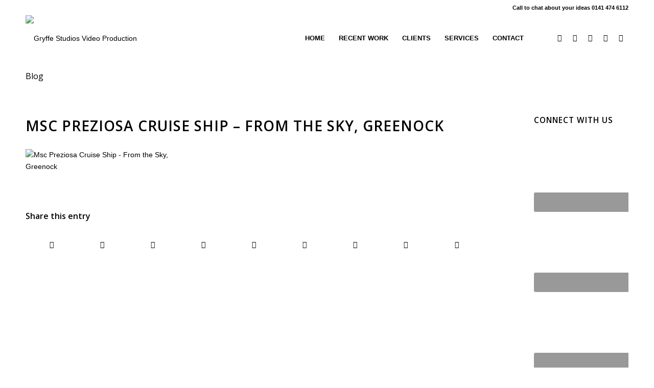

--- FILE ---
content_type: text/html; charset=UTF-8
request_url: https://www.gryffestudios.co.uk/portfolio-item/msc-preziosa-cruise-ship/screen-shot-2020-03-29-at-11-15-07/
body_size: 20207
content:
<!DOCTYPE html>
<html lang="en-US" class="html_stretched responsive av-preloader-disabled  html_header_top html_logo_left html_main_nav_header html_menu_right html_large html_header_sticky_disabled html_header_shrinking_disabled html_header_topbar_active html_mobile_menu_phone html_header_searchicon_disabled html_content_align_center html_header_unstick_top_disabled html_header_stretch_disabled html_minimal_header html_elegant-blog html_modern-blog html_av-submenu-hidden html_av-submenu-display-hover html_av-overlay-full html_av-submenu-noclone html_entry_id_4759 av-cookies-no-cookie-consent av-no-preview av-default-lightbox html_text_menu_active av-mobile-menu-switch-default">
<head>
<meta charset="UTF-8" />


<!-- mobile setting -->
<meta name="viewport" content="width=device-width, initial-scale=1">

<!-- Scripts/CSS and wp_head hook -->
<meta name='robots' content='index, follow, max-image-preview:large, max-snippet:-1, max-video-preview:-1' />
	<style>img:is([sizes="auto" i], [sizes^="auto," i]) { contain-intrinsic-size: 3000px 1500px }</style>
	
            <script data-no-defer="1" data-ezscrex="false" data-cfasync="false" data-pagespeed-no-defer data-cookieconsent="ignore">
                var ctPublicFunctions = {"_ajax_nonce":"86d8d25a4d","_rest_nonce":"da93dbf08f","_ajax_url":"\/wp-admin\/admin-ajax.php","_rest_url":"https:\/\/www.gryffestudios.co.uk\/wp-json\/","data__cookies_type":"native","data__ajax_type":"admin_ajax","data__bot_detector_enabled":0,"data__frontend_data_log_enabled":1,"cookiePrefix":"","wprocket_detected":false,"host_url":"www.gryffestudios.co.uk","text__ee_click_to_select":"Click to select the whole data","text__ee_original_email":"The complete one is","text__ee_got_it":"Got it","text__ee_blocked":"Blocked","text__ee_cannot_connect":"Cannot connect","text__ee_cannot_decode":"Can not decode email. Unknown reason","text__ee_email_decoder":"CleanTalk email decoder","text__ee_wait_for_decoding":"The magic is on the way!","text__ee_decoding_process":"Please wait a few seconds while we decode the contact data."}
            </script>
        
            <script data-no-defer="1" data-ezscrex="false" data-cfasync="false" data-pagespeed-no-defer data-cookieconsent="ignore">
                var ctPublic = {"_ajax_nonce":"86d8d25a4d","settings__forms__check_internal":"0","settings__forms__check_external":"0","settings__forms__force_protection":0,"settings__forms__search_test":"1","settings__data__bot_detector_enabled":0,"settings__sfw__anti_crawler":0,"blog_home":"https:\/\/www.gryffestudios.co.uk\/","pixel__setting":"0","pixel__enabled":false,"pixel__url":null,"data__email_check_before_post":"1","data__email_check_exist_post":0,"data__cookies_type":"native","data__key_is_ok":true,"data__visible_fields_required":true,"wl_brandname":"Anti-Spam by CleanTalk","wl_brandname_short":"CleanTalk","ct_checkjs_key":"20910761695d28d8dbde28dd2392586e331c8bba0856c09a23f3006a3448d1cc","emailEncoderPassKey":"28163920de31a8876aabd3443d830b41","bot_detector_forms_excluded":"W10=","advancedCacheExists":false,"varnishCacheExists":false,"wc_ajax_add_to_cart":true}
            </script>
        
	<!-- This site is optimized with the Yoast SEO plugin v26.4 - https://yoast.com/wordpress/plugins/seo/ -->
	<title>Msc Preziosa Cruise Ship - From the Sky, Greenock &#8902; Gryffe Studios Video Production</title>
	<link rel="canonical" href="https://www.gryffestudios.co.uk/portfolio-item/msc-preziosa-cruise-ship/screen-shot-2020-03-29-at-11-15-07/" />
	<meta property="og:locale" content="en_US" />
	<meta property="og:type" content="article" />
	<meta property="og:title" content="Msc Preziosa Cruise Ship - From the Sky, Greenock &#8902; Gryffe Studios Video Production" />
	<meta property="og:url" content="https://www.gryffestudios.co.uk/portfolio-item/msc-preziosa-cruise-ship/screen-shot-2020-03-29-at-11-15-07/" />
	<meta property="og:site_name" content="Gryffe Studios Video Production" />
	<meta property="article:publisher" content="https://www.facebook.com/GryffeStudiosInverclyde" />
	<meta property="article:modified_time" content="2020-03-29T10:17:25+00:00" />
	<meta property="og:image" content="https://www.gryffestudios.co.uk/portfolio-item/msc-preziosa-cruise-ship/screen-shot-2020-03-29-at-11-15-07" />
	<meta property="og:image:width" content="1030" />
	<meta property="og:image:height" content="531" />
	<meta property="og:image:type" content="image/png" />
	<meta name="twitter:card" content="summary_large_image" />
	<meta name="twitter:site" content="@gryffestudios" />
	<script type="application/ld+json" class="yoast-schema-graph">{"@context":"https://schema.org","@graph":[{"@type":"WebPage","@id":"https://www.gryffestudios.co.uk/portfolio-item/msc-preziosa-cruise-ship/screen-shot-2020-03-29-at-11-15-07/","url":"https://www.gryffestudios.co.uk/portfolio-item/msc-preziosa-cruise-ship/screen-shot-2020-03-29-at-11-15-07/","name":"Msc Preziosa Cruise Ship - From the Sky, Greenock &#8902; Gryffe Studios Video Production","isPartOf":{"@id":"https://www.gryffestudios.co.uk/#website"},"primaryImageOfPage":{"@id":"https://www.gryffestudios.co.uk/portfolio-item/msc-preziosa-cruise-ship/screen-shot-2020-03-29-at-11-15-07/#primaryimage"},"image":{"@id":"https://www.gryffestudios.co.uk/portfolio-item/msc-preziosa-cruise-ship/screen-shot-2020-03-29-at-11-15-07/#primaryimage"},"thumbnailUrl":"https://www.gryffestudios.co.uk/wp-content/uploads/2020/03/Screen-Shot-2020-03-29-at-11.15.07.png","datePublished":"2020-03-29T10:16:12+00:00","dateModified":"2020-03-29T10:17:25+00:00","breadcrumb":{"@id":"https://www.gryffestudios.co.uk/portfolio-item/msc-preziosa-cruise-ship/screen-shot-2020-03-29-at-11-15-07/#breadcrumb"},"inLanguage":"en-US","potentialAction":[{"@type":"ReadAction","target":["https://www.gryffestudios.co.uk/portfolio-item/msc-preziosa-cruise-ship/screen-shot-2020-03-29-at-11-15-07/"]}]},{"@type":"ImageObject","inLanguage":"en-US","@id":"https://www.gryffestudios.co.uk/portfolio-item/msc-preziosa-cruise-ship/screen-shot-2020-03-29-at-11-15-07/#primaryimage","url":"https://www.gryffestudios.co.uk/wp-content/uploads/2020/03/Screen-Shot-2020-03-29-at-11.15.07.png","contentUrl":"https://www.gryffestudios.co.uk/wp-content/uploads/2020/03/Screen-Shot-2020-03-29-at-11.15.07.png","width":2302,"height":1186,"caption":"Msc Preziosa Cruise Ship - From the Sky, Greenock"},{"@type":"BreadcrumbList","@id":"https://www.gryffestudios.co.uk/portfolio-item/msc-preziosa-cruise-ship/screen-shot-2020-03-29-at-11-15-07/#breadcrumb","itemListElement":[{"@type":"ListItem","position":1,"name":"Home","item":"https://www.gryffestudios.co.uk/"},{"@type":"ListItem","position":2,"name":"Msc Preziosa Cruise Ship &#8211; From the Sky, Greenock","item":"https://www.gryffestudios.co.uk/portfolio-item/msc-preziosa-cruise-ship/"},{"@type":"ListItem","position":3,"name":"Msc Preziosa Cruise Ship &#8211; From the Sky, Greenock"}]},{"@type":"WebSite","@id":"https://www.gryffestudios.co.uk/#website","url":"https://www.gryffestudios.co.uk/","name":"Gryffe Studios Video Production","description":"Creative Promotional Videos Scotland","publisher":{"@id":"https://www.gryffestudios.co.uk/#organization"},"potentialAction":[{"@type":"SearchAction","target":{"@type":"EntryPoint","urlTemplate":"https://www.gryffestudios.co.uk/?s={search_term_string}"},"query-input":{"@type":"PropertyValueSpecification","valueRequired":true,"valueName":"search_term_string"}}],"inLanguage":"en-US"},{"@type":"Organization","@id":"https://www.gryffestudios.co.uk/#organization","name":"Gryffe Studios Video Production","url":"https://www.gryffestudios.co.uk/","logo":{"@type":"ImageObject","inLanguage":"en-US","@id":"https://www.gryffestudios.co.uk/#/schema/logo/image/","url":"https://gryffestudios.co.uk/wp-content/uploads/2017/06/gryffeStudiosNewLogoSqUPDATEDWhite.png","contentUrl":"https://gryffestudios.co.uk/wp-content/uploads/2017/06/gryffeStudiosNewLogoSqUPDATEDWhite.png","width":300,"height":300,"caption":"Gryffe Studios Video Production"},"image":{"@id":"https://www.gryffestudios.co.uk/#/schema/logo/image/"},"sameAs":["https://www.facebook.com/GryffeStudiosInverclyde","https://x.com/gryffestudios","https://www.instagram.com/gryffestudios/","https://www.linkedin.com/company/gryffe-studios","https://www.youtube.com/channel/UCqJ6dwPheLMjVyLoHksA7Bg"]}]}</script>
	<!-- / Yoast SEO plugin. -->


<link rel="alternate" type="application/rss+xml" title="Gryffe Studios Video Production &raquo; Feed" href="https://www.gryffestudios.co.uk/feed/" />
<link rel="alternate" type="application/rss+xml" title="Gryffe Studios Video Production &raquo; Comments Feed" href="https://www.gryffestudios.co.uk/comments/feed/" />

<!-- google webfont font replacement -->

			<script type='text/javascript'>

				(function() {

					/*	check if webfonts are disabled by user setting via cookie - or user must opt in.	*/
					var html = document.getElementsByTagName('html')[0];
					var cookie_check = html.className.indexOf('av-cookies-needs-opt-in') >= 0 || html.className.indexOf('av-cookies-can-opt-out') >= 0;
					var allow_continue = true;
					var silent_accept_cookie = html.className.indexOf('av-cookies-user-silent-accept') >= 0;

					if( cookie_check && ! silent_accept_cookie )
					{
						if( ! document.cookie.match(/aviaCookieConsent/) || html.className.indexOf('av-cookies-session-refused') >= 0 )
						{
							allow_continue = false;
						}
						else
						{
							if( ! document.cookie.match(/aviaPrivacyRefuseCookiesHideBar/) )
							{
								allow_continue = false;
							}
							else if( ! document.cookie.match(/aviaPrivacyEssentialCookiesEnabled/) )
							{
								allow_continue = false;
							}
							else if( document.cookie.match(/aviaPrivacyGoogleWebfontsDisabled/) )
							{
								allow_continue = false;
							}
						}
					}

					if( allow_continue )
					{
						var f = document.createElement('link');

						f.type 	= 'text/css';
						f.rel 	= 'stylesheet';
						f.href 	= 'https://fonts.googleapis.com/css?family=Open+Sans:400,600&display=auto';
						f.id 	= 'avia-google-webfont';

						document.getElementsByTagName('head')[0].appendChild(f);
					}
				})();

			</script>
			<script type="text/javascript">
/* <![CDATA[ */
window._wpemojiSettings = {"baseUrl":"https:\/\/s.w.org\/images\/core\/emoji\/16.0.1\/72x72\/","ext":".png","svgUrl":"https:\/\/s.w.org\/images\/core\/emoji\/16.0.1\/svg\/","svgExt":".svg","source":{"concatemoji":"https:\/\/www.gryffestudios.co.uk\/wp-includes\/js\/wp-emoji-release.min.js?ver=6.8.3"}};
/*! This file is auto-generated */
!function(s,n){var o,i,e;function c(e){try{var t={supportTests:e,timestamp:(new Date).valueOf()};sessionStorage.setItem(o,JSON.stringify(t))}catch(e){}}function p(e,t,n){e.clearRect(0,0,e.canvas.width,e.canvas.height),e.fillText(t,0,0);var t=new Uint32Array(e.getImageData(0,0,e.canvas.width,e.canvas.height).data),a=(e.clearRect(0,0,e.canvas.width,e.canvas.height),e.fillText(n,0,0),new Uint32Array(e.getImageData(0,0,e.canvas.width,e.canvas.height).data));return t.every(function(e,t){return e===a[t]})}function u(e,t){e.clearRect(0,0,e.canvas.width,e.canvas.height),e.fillText(t,0,0);for(var n=e.getImageData(16,16,1,1),a=0;a<n.data.length;a++)if(0!==n.data[a])return!1;return!0}function f(e,t,n,a){switch(t){case"flag":return n(e,"\ud83c\udff3\ufe0f\u200d\u26a7\ufe0f","\ud83c\udff3\ufe0f\u200b\u26a7\ufe0f")?!1:!n(e,"\ud83c\udde8\ud83c\uddf6","\ud83c\udde8\u200b\ud83c\uddf6")&&!n(e,"\ud83c\udff4\udb40\udc67\udb40\udc62\udb40\udc65\udb40\udc6e\udb40\udc67\udb40\udc7f","\ud83c\udff4\u200b\udb40\udc67\u200b\udb40\udc62\u200b\udb40\udc65\u200b\udb40\udc6e\u200b\udb40\udc67\u200b\udb40\udc7f");case"emoji":return!a(e,"\ud83e\udedf")}return!1}function g(e,t,n,a){var r="undefined"!=typeof WorkerGlobalScope&&self instanceof WorkerGlobalScope?new OffscreenCanvas(300,150):s.createElement("canvas"),o=r.getContext("2d",{willReadFrequently:!0}),i=(o.textBaseline="top",o.font="600 32px Arial",{});return e.forEach(function(e){i[e]=t(o,e,n,a)}),i}function t(e){var t=s.createElement("script");t.src=e,t.defer=!0,s.head.appendChild(t)}"undefined"!=typeof Promise&&(o="wpEmojiSettingsSupports",i=["flag","emoji"],n.supports={everything:!0,everythingExceptFlag:!0},e=new Promise(function(e){s.addEventListener("DOMContentLoaded",e,{once:!0})}),new Promise(function(t){var n=function(){try{var e=JSON.parse(sessionStorage.getItem(o));if("object"==typeof e&&"number"==typeof e.timestamp&&(new Date).valueOf()<e.timestamp+604800&&"object"==typeof e.supportTests)return e.supportTests}catch(e){}return null}();if(!n){if("undefined"!=typeof Worker&&"undefined"!=typeof OffscreenCanvas&&"undefined"!=typeof URL&&URL.createObjectURL&&"undefined"!=typeof Blob)try{var e="postMessage("+g.toString()+"("+[JSON.stringify(i),f.toString(),p.toString(),u.toString()].join(",")+"));",a=new Blob([e],{type:"text/javascript"}),r=new Worker(URL.createObjectURL(a),{name:"wpTestEmojiSupports"});return void(r.onmessage=function(e){c(n=e.data),r.terminate(),t(n)})}catch(e){}c(n=g(i,f,p,u))}t(n)}).then(function(e){for(var t in e)n.supports[t]=e[t],n.supports.everything=n.supports.everything&&n.supports[t],"flag"!==t&&(n.supports.everythingExceptFlag=n.supports.everythingExceptFlag&&n.supports[t]);n.supports.everythingExceptFlag=n.supports.everythingExceptFlag&&!n.supports.flag,n.DOMReady=!1,n.readyCallback=function(){n.DOMReady=!0}}).then(function(){return e}).then(function(){var e;n.supports.everything||(n.readyCallback(),(e=n.source||{}).concatemoji?t(e.concatemoji):e.wpemoji&&e.twemoji&&(t(e.twemoji),t(e.wpemoji)))}))}((window,document),window._wpemojiSettings);
/* ]]> */
</script>

<link rel='stylesheet' id='avia-grid-css' href='https://www.gryffestudios.co.uk/wp-content/themes/enfold/css/grid.css?ver=5.7.1' type='text/css' media='all' />
<link rel='stylesheet' id='avia-base-css' href='https://www.gryffestudios.co.uk/wp-content/themes/enfold/css/base.css?ver=5.7.1' type='text/css' media='all' />
<link rel='stylesheet' id='avia-layout-css' href='https://www.gryffestudios.co.uk/wp-content/themes/enfold/css/layout.css?ver=5.7.1' type='text/css' media='all' />
<link rel='stylesheet' id='avia-module-audioplayer-css' href='https://www.gryffestudios.co.uk/wp-content/themes/enfold/config-templatebuilder/avia-shortcodes/audio-player/audio-player.css?ver=5.7.1' type='text/css' media='all' />
<link rel='stylesheet' id='avia-module-blog-css' href='https://www.gryffestudios.co.uk/wp-content/themes/enfold/config-templatebuilder/avia-shortcodes/blog/blog.css?ver=5.7.1' type='text/css' media='all' />
<link rel='stylesheet' id='avia-module-postslider-css' href='https://www.gryffestudios.co.uk/wp-content/themes/enfold/config-templatebuilder/avia-shortcodes/postslider/postslider.css?ver=5.7.1' type='text/css' media='all' />
<link rel='stylesheet' id='avia-module-button-css' href='https://www.gryffestudios.co.uk/wp-content/themes/enfold/config-templatebuilder/avia-shortcodes/buttons/buttons.css?ver=5.7.1' type='text/css' media='all' />
<link rel='stylesheet' id='avia-module-buttonrow-css' href='https://www.gryffestudios.co.uk/wp-content/themes/enfold/config-templatebuilder/avia-shortcodes/buttonrow/buttonrow.css?ver=5.7.1' type='text/css' media='all' />
<link rel='stylesheet' id='avia-module-button-fullwidth-css' href='https://www.gryffestudios.co.uk/wp-content/themes/enfold/config-templatebuilder/avia-shortcodes/buttons_fullwidth/buttons_fullwidth.css?ver=5.7.1' type='text/css' media='all' />
<link rel='stylesheet' id='avia-module-catalogue-css' href='https://www.gryffestudios.co.uk/wp-content/themes/enfold/config-templatebuilder/avia-shortcodes/catalogue/catalogue.css?ver=5.7.1' type='text/css' media='all' />
<link rel='stylesheet' id='avia-module-comments-css' href='https://www.gryffestudios.co.uk/wp-content/themes/enfold/config-templatebuilder/avia-shortcodes/comments/comments.css?ver=5.7.1' type='text/css' media='all' />
<link rel='stylesheet' id='avia-module-contact-css' href='https://www.gryffestudios.co.uk/wp-content/themes/enfold/config-templatebuilder/avia-shortcodes/contact/contact.css?ver=5.7.1' type='text/css' media='all' />
<link rel='stylesheet' id='avia-module-slideshow-css' href='https://www.gryffestudios.co.uk/wp-content/themes/enfold/config-templatebuilder/avia-shortcodes/slideshow/slideshow.css?ver=5.7.1' type='text/css' media='all' />
<link rel='stylesheet' id='avia-module-slideshow-contentpartner-css' href='https://www.gryffestudios.co.uk/wp-content/themes/enfold/config-templatebuilder/avia-shortcodes/contentslider/contentslider.css?ver=5.7.1' type='text/css' media='all' />
<link rel='stylesheet' id='avia-module-countdown-css' href='https://www.gryffestudios.co.uk/wp-content/themes/enfold/config-templatebuilder/avia-shortcodes/countdown/countdown.css?ver=5.7.1' type='text/css' media='all' />
<link rel='stylesheet' id='avia-module-gallery-css' href='https://www.gryffestudios.co.uk/wp-content/themes/enfold/config-templatebuilder/avia-shortcodes/gallery/gallery.css?ver=5.7.1' type='text/css' media='all' />
<link rel='stylesheet' id='avia-module-gallery-hor-css' href='https://www.gryffestudios.co.uk/wp-content/themes/enfold/config-templatebuilder/avia-shortcodes/gallery_horizontal/gallery_horizontal.css?ver=5.7.1' type='text/css' media='all' />
<link rel='stylesheet' id='avia-module-maps-css' href='https://www.gryffestudios.co.uk/wp-content/themes/enfold/config-templatebuilder/avia-shortcodes/google_maps/google_maps.css?ver=5.7.1' type='text/css' media='all' />
<link rel='stylesheet' id='avia-module-gridrow-css' href='https://www.gryffestudios.co.uk/wp-content/themes/enfold/config-templatebuilder/avia-shortcodes/grid_row/grid_row.css?ver=5.7.1' type='text/css' media='all' />
<link rel='stylesheet' id='avia-module-heading-css' href='https://www.gryffestudios.co.uk/wp-content/themes/enfold/config-templatebuilder/avia-shortcodes/heading/heading.css?ver=5.7.1' type='text/css' media='all' />
<link rel='stylesheet' id='avia-module-rotator-css' href='https://www.gryffestudios.co.uk/wp-content/themes/enfold/config-templatebuilder/avia-shortcodes/headline_rotator/headline_rotator.css?ver=5.7.1' type='text/css' media='all' />
<link rel='stylesheet' id='avia-module-hr-css' href='https://www.gryffestudios.co.uk/wp-content/themes/enfold/config-templatebuilder/avia-shortcodes/hr/hr.css?ver=5.7.1' type='text/css' media='all' />
<link rel='stylesheet' id='avia-module-icon-css' href='https://www.gryffestudios.co.uk/wp-content/themes/enfold/config-templatebuilder/avia-shortcodes/icon/icon.css?ver=5.7.1' type='text/css' media='all' />
<link rel='stylesheet' id='avia-module-icon-circles-css' href='https://www.gryffestudios.co.uk/wp-content/themes/enfold/config-templatebuilder/avia-shortcodes/icon_circles/icon_circles.css?ver=5.7.1' type='text/css' media='all' />
<link rel='stylesheet' id='avia-module-iconbox-css' href='https://www.gryffestudios.co.uk/wp-content/themes/enfold/config-templatebuilder/avia-shortcodes/iconbox/iconbox.css?ver=5.7.1' type='text/css' media='all' />
<link rel='stylesheet' id='avia-module-icongrid-css' href='https://www.gryffestudios.co.uk/wp-content/themes/enfold/config-templatebuilder/avia-shortcodes/icongrid/icongrid.css?ver=5.7.1' type='text/css' media='all' />
<link rel='stylesheet' id='avia-module-iconlist-css' href='https://www.gryffestudios.co.uk/wp-content/themes/enfold/config-templatebuilder/avia-shortcodes/iconlist/iconlist.css?ver=5.7.1' type='text/css' media='all' />
<link rel='stylesheet' id='avia-module-image-css' href='https://www.gryffestudios.co.uk/wp-content/themes/enfold/config-templatebuilder/avia-shortcodes/image/image.css?ver=5.7.1' type='text/css' media='all' />
<link rel='stylesheet' id='avia-module-image-diff-css' href='https://www.gryffestudios.co.uk/wp-content/themes/enfold/config-templatebuilder/avia-shortcodes/image_diff/image_diff.css?ver=5.7.1' type='text/css' media='all' />
<link rel='stylesheet' id='avia-module-hotspot-css' href='https://www.gryffestudios.co.uk/wp-content/themes/enfold/config-templatebuilder/avia-shortcodes/image_hotspots/image_hotspots.css?ver=5.7.1' type='text/css' media='all' />
<link rel='stylesheet' id='avia-module-sc-lottie-animation-css' href='https://www.gryffestudios.co.uk/wp-content/themes/enfold/config-templatebuilder/avia-shortcodes/lottie_animation/lottie_animation.css?ver=5.7.1' type='text/css' media='all' />
<link rel='stylesheet' id='avia-module-magazine-css' href='https://www.gryffestudios.co.uk/wp-content/themes/enfold/config-templatebuilder/avia-shortcodes/magazine/magazine.css?ver=5.7.1' type='text/css' media='all' />
<link rel='stylesheet' id='avia-module-masonry-css' href='https://www.gryffestudios.co.uk/wp-content/themes/enfold/config-templatebuilder/avia-shortcodes/masonry_entries/masonry_entries.css?ver=5.7.1' type='text/css' media='all' />
<link rel='stylesheet' id='avia-siteloader-css' href='https://www.gryffestudios.co.uk/wp-content/themes/enfold/css/avia-snippet-site-preloader.css?ver=5.7.1' type='text/css' media='all' />
<link rel='stylesheet' id='avia-module-menu-css' href='https://www.gryffestudios.co.uk/wp-content/themes/enfold/config-templatebuilder/avia-shortcodes/menu/menu.css?ver=5.7.1' type='text/css' media='all' />
<link rel='stylesheet' id='avia-module-notification-css' href='https://www.gryffestudios.co.uk/wp-content/themes/enfold/config-templatebuilder/avia-shortcodes/notification/notification.css?ver=5.7.1' type='text/css' media='all' />
<link rel='stylesheet' id='avia-module-numbers-css' href='https://www.gryffestudios.co.uk/wp-content/themes/enfold/config-templatebuilder/avia-shortcodes/numbers/numbers.css?ver=5.7.1' type='text/css' media='all' />
<link rel='stylesheet' id='avia-module-portfolio-css' href='https://www.gryffestudios.co.uk/wp-content/themes/enfold/config-templatebuilder/avia-shortcodes/portfolio/portfolio.css?ver=5.7.1' type='text/css' media='all' />
<link rel='stylesheet' id='avia-module-post-metadata-css' href='https://www.gryffestudios.co.uk/wp-content/themes/enfold/config-templatebuilder/avia-shortcodes/post_metadata/post_metadata.css?ver=5.7.1' type='text/css' media='all' />
<link rel='stylesheet' id='avia-module-progress-bar-css' href='https://www.gryffestudios.co.uk/wp-content/themes/enfold/config-templatebuilder/avia-shortcodes/progressbar/progressbar.css?ver=5.7.1' type='text/css' media='all' />
<link rel='stylesheet' id='avia-module-promobox-css' href='https://www.gryffestudios.co.uk/wp-content/themes/enfold/config-templatebuilder/avia-shortcodes/promobox/promobox.css?ver=5.7.1' type='text/css' media='all' />
<link rel='stylesheet' id='avia-sc-search-css' href='https://www.gryffestudios.co.uk/wp-content/themes/enfold/config-templatebuilder/avia-shortcodes/search/search.css?ver=5.7.1' type='text/css' media='all' />
<link rel='stylesheet' id='avia-module-slideshow-accordion-css' href='https://www.gryffestudios.co.uk/wp-content/themes/enfold/config-templatebuilder/avia-shortcodes/slideshow_accordion/slideshow_accordion.css?ver=5.7.1' type='text/css' media='all' />
<link rel='stylesheet' id='avia-module-slideshow-feature-image-css' href='https://www.gryffestudios.co.uk/wp-content/themes/enfold/config-templatebuilder/avia-shortcodes/slideshow_feature_image/slideshow_feature_image.css?ver=5.7.1' type='text/css' media='all' />
<link rel='stylesheet' id='avia-module-slideshow-fullsize-css' href='https://www.gryffestudios.co.uk/wp-content/themes/enfold/config-templatebuilder/avia-shortcodes/slideshow_fullsize/slideshow_fullsize.css?ver=5.7.1' type='text/css' media='all' />
<link rel='stylesheet' id='avia-module-slideshow-fullscreen-css' href='https://www.gryffestudios.co.uk/wp-content/themes/enfold/config-templatebuilder/avia-shortcodes/slideshow_fullscreen/slideshow_fullscreen.css?ver=5.7.1' type='text/css' media='all' />
<link rel='stylesheet' id='avia-module-slideshow-ls-css' href='https://www.gryffestudios.co.uk/wp-content/themes/enfold/config-templatebuilder/avia-shortcodes/slideshow_layerslider/slideshow_layerslider.css?ver=5.7.1' type='text/css' media='all' />
<link rel='stylesheet' id='avia-module-social-css' href='https://www.gryffestudios.co.uk/wp-content/themes/enfold/config-templatebuilder/avia-shortcodes/social_share/social_share.css?ver=5.7.1' type='text/css' media='all' />
<link rel='stylesheet' id='avia-module-tabsection-css' href='https://www.gryffestudios.co.uk/wp-content/themes/enfold/config-templatebuilder/avia-shortcodes/tab_section/tab_section.css?ver=5.7.1' type='text/css' media='all' />
<link rel='stylesheet' id='avia-module-table-css' href='https://www.gryffestudios.co.uk/wp-content/themes/enfold/config-templatebuilder/avia-shortcodes/table/table.css?ver=5.7.1' type='text/css' media='all' />
<link rel='stylesheet' id='avia-module-tabs-css' href='https://www.gryffestudios.co.uk/wp-content/themes/enfold/config-templatebuilder/avia-shortcodes/tabs/tabs.css?ver=5.7.1' type='text/css' media='all' />
<link rel='stylesheet' id='avia-module-team-css' href='https://www.gryffestudios.co.uk/wp-content/themes/enfold/config-templatebuilder/avia-shortcodes/team/team.css?ver=5.7.1' type='text/css' media='all' />
<link rel='stylesheet' id='avia-module-testimonials-css' href='https://www.gryffestudios.co.uk/wp-content/themes/enfold/config-templatebuilder/avia-shortcodes/testimonials/testimonials.css?ver=5.7.1' type='text/css' media='all' />
<link rel='stylesheet' id='avia-module-timeline-css' href='https://www.gryffestudios.co.uk/wp-content/themes/enfold/config-templatebuilder/avia-shortcodes/timeline/timeline.css?ver=5.7.1' type='text/css' media='all' />
<link rel='stylesheet' id='avia-module-toggles-css' href='https://www.gryffestudios.co.uk/wp-content/themes/enfold/config-templatebuilder/avia-shortcodes/toggles/toggles.css?ver=5.7.1' type='text/css' media='all' />
<link rel='stylesheet' id='avia-module-video-css' href='https://www.gryffestudios.co.uk/wp-content/themes/enfold/config-templatebuilder/avia-shortcodes/video/video.css?ver=5.7.1' type='text/css' media='all' />
<style id='wp-emoji-styles-inline-css' type='text/css'>

	img.wp-smiley, img.emoji {
		display: inline !important;
		border: none !important;
		box-shadow: none !important;
		height: 1em !important;
		width: 1em !important;
		margin: 0 0.07em !important;
		vertical-align: -0.1em !important;
		background: none !important;
		padding: 0 !important;
	}
</style>
<link rel='stylesheet' id='wp-block-library-css' href='https://www.gryffestudios.co.uk/wp-includes/css/dist/block-library/style.min.css?ver=6.8.3' type='text/css' media='all' />
<style id='global-styles-inline-css' type='text/css'>
:root{--wp--preset--aspect-ratio--square: 1;--wp--preset--aspect-ratio--4-3: 4/3;--wp--preset--aspect-ratio--3-4: 3/4;--wp--preset--aspect-ratio--3-2: 3/2;--wp--preset--aspect-ratio--2-3: 2/3;--wp--preset--aspect-ratio--16-9: 16/9;--wp--preset--aspect-ratio--9-16: 9/16;--wp--preset--color--black: #000000;--wp--preset--color--cyan-bluish-gray: #abb8c3;--wp--preset--color--white: #ffffff;--wp--preset--color--pale-pink: #f78da7;--wp--preset--color--vivid-red: #cf2e2e;--wp--preset--color--luminous-vivid-orange: #ff6900;--wp--preset--color--luminous-vivid-amber: #fcb900;--wp--preset--color--light-green-cyan: #7bdcb5;--wp--preset--color--vivid-green-cyan: #00d084;--wp--preset--color--pale-cyan-blue: #8ed1fc;--wp--preset--color--vivid-cyan-blue: #0693e3;--wp--preset--color--vivid-purple: #9b51e0;--wp--preset--color--metallic-red: #b02b2c;--wp--preset--color--maximum-yellow-red: #edae44;--wp--preset--color--yellow-sun: #eeee22;--wp--preset--color--palm-leaf: #83a846;--wp--preset--color--aero: #7bb0e7;--wp--preset--color--old-lavender: #745f7e;--wp--preset--color--steel-teal: #5f8789;--wp--preset--color--raspberry-pink: #d65799;--wp--preset--color--medium-turquoise: #4ecac2;--wp--preset--gradient--vivid-cyan-blue-to-vivid-purple: linear-gradient(135deg,rgba(6,147,227,1) 0%,rgb(155,81,224) 100%);--wp--preset--gradient--light-green-cyan-to-vivid-green-cyan: linear-gradient(135deg,rgb(122,220,180) 0%,rgb(0,208,130) 100%);--wp--preset--gradient--luminous-vivid-amber-to-luminous-vivid-orange: linear-gradient(135deg,rgba(252,185,0,1) 0%,rgba(255,105,0,1) 100%);--wp--preset--gradient--luminous-vivid-orange-to-vivid-red: linear-gradient(135deg,rgba(255,105,0,1) 0%,rgb(207,46,46) 100%);--wp--preset--gradient--very-light-gray-to-cyan-bluish-gray: linear-gradient(135deg,rgb(238,238,238) 0%,rgb(169,184,195) 100%);--wp--preset--gradient--cool-to-warm-spectrum: linear-gradient(135deg,rgb(74,234,220) 0%,rgb(151,120,209) 20%,rgb(207,42,186) 40%,rgb(238,44,130) 60%,rgb(251,105,98) 80%,rgb(254,248,76) 100%);--wp--preset--gradient--blush-light-purple: linear-gradient(135deg,rgb(255,206,236) 0%,rgb(152,150,240) 100%);--wp--preset--gradient--blush-bordeaux: linear-gradient(135deg,rgb(254,205,165) 0%,rgb(254,45,45) 50%,rgb(107,0,62) 100%);--wp--preset--gradient--luminous-dusk: linear-gradient(135deg,rgb(255,203,112) 0%,rgb(199,81,192) 50%,rgb(65,88,208) 100%);--wp--preset--gradient--pale-ocean: linear-gradient(135deg,rgb(255,245,203) 0%,rgb(182,227,212) 50%,rgb(51,167,181) 100%);--wp--preset--gradient--electric-grass: linear-gradient(135deg,rgb(202,248,128) 0%,rgb(113,206,126) 100%);--wp--preset--gradient--midnight: linear-gradient(135deg,rgb(2,3,129) 0%,rgb(40,116,252) 100%);--wp--preset--font-size--small: 1rem;--wp--preset--font-size--medium: 1.125rem;--wp--preset--font-size--large: 1.75rem;--wp--preset--font-size--x-large: clamp(1.75rem, 3vw, 2.25rem);--wp--preset--spacing--20: 0.44rem;--wp--preset--spacing--30: 0.67rem;--wp--preset--spacing--40: 1rem;--wp--preset--spacing--50: 1.5rem;--wp--preset--spacing--60: 2.25rem;--wp--preset--spacing--70: 3.38rem;--wp--preset--spacing--80: 5.06rem;--wp--preset--shadow--natural: 6px 6px 9px rgba(0, 0, 0, 0.2);--wp--preset--shadow--deep: 12px 12px 50px rgba(0, 0, 0, 0.4);--wp--preset--shadow--sharp: 6px 6px 0px rgba(0, 0, 0, 0.2);--wp--preset--shadow--outlined: 6px 6px 0px -3px rgba(255, 255, 255, 1), 6px 6px rgba(0, 0, 0, 1);--wp--preset--shadow--crisp: 6px 6px 0px rgba(0, 0, 0, 1);}:root { --wp--style--global--content-size: 800px;--wp--style--global--wide-size: 1130px; }:where(body) { margin: 0; }.wp-site-blocks > .alignleft { float: left; margin-right: 2em; }.wp-site-blocks > .alignright { float: right; margin-left: 2em; }.wp-site-blocks > .aligncenter { justify-content: center; margin-left: auto; margin-right: auto; }:where(.is-layout-flex){gap: 0.5em;}:where(.is-layout-grid){gap: 0.5em;}.is-layout-flow > .alignleft{float: left;margin-inline-start: 0;margin-inline-end: 2em;}.is-layout-flow > .alignright{float: right;margin-inline-start: 2em;margin-inline-end: 0;}.is-layout-flow > .aligncenter{margin-left: auto !important;margin-right: auto !important;}.is-layout-constrained > .alignleft{float: left;margin-inline-start: 0;margin-inline-end: 2em;}.is-layout-constrained > .alignright{float: right;margin-inline-start: 2em;margin-inline-end: 0;}.is-layout-constrained > .aligncenter{margin-left: auto !important;margin-right: auto !important;}.is-layout-constrained > :where(:not(.alignleft):not(.alignright):not(.alignfull)){max-width: var(--wp--style--global--content-size);margin-left: auto !important;margin-right: auto !important;}.is-layout-constrained > .alignwide{max-width: var(--wp--style--global--wide-size);}body .is-layout-flex{display: flex;}.is-layout-flex{flex-wrap: wrap;align-items: center;}.is-layout-flex > :is(*, div){margin: 0;}body .is-layout-grid{display: grid;}.is-layout-grid > :is(*, div){margin: 0;}body{padding-top: 0px;padding-right: 0px;padding-bottom: 0px;padding-left: 0px;}a:where(:not(.wp-element-button)){text-decoration: underline;}:root :where(.wp-element-button, .wp-block-button__link){background-color: #32373c;border-width: 0;color: #fff;font-family: inherit;font-size: inherit;line-height: inherit;padding: calc(0.667em + 2px) calc(1.333em + 2px);text-decoration: none;}.has-black-color{color: var(--wp--preset--color--black) !important;}.has-cyan-bluish-gray-color{color: var(--wp--preset--color--cyan-bluish-gray) !important;}.has-white-color{color: var(--wp--preset--color--white) !important;}.has-pale-pink-color{color: var(--wp--preset--color--pale-pink) !important;}.has-vivid-red-color{color: var(--wp--preset--color--vivid-red) !important;}.has-luminous-vivid-orange-color{color: var(--wp--preset--color--luminous-vivid-orange) !important;}.has-luminous-vivid-amber-color{color: var(--wp--preset--color--luminous-vivid-amber) !important;}.has-light-green-cyan-color{color: var(--wp--preset--color--light-green-cyan) !important;}.has-vivid-green-cyan-color{color: var(--wp--preset--color--vivid-green-cyan) !important;}.has-pale-cyan-blue-color{color: var(--wp--preset--color--pale-cyan-blue) !important;}.has-vivid-cyan-blue-color{color: var(--wp--preset--color--vivid-cyan-blue) !important;}.has-vivid-purple-color{color: var(--wp--preset--color--vivid-purple) !important;}.has-metallic-red-color{color: var(--wp--preset--color--metallic-red) !important;}.has-maximum-yellow-red-color{color: var(--wp--preset--color--maximum-yellow-red) !important;}.has-yellow-sun-color{color: var(--wp--preset--color--yellow-sun) !important;}.has-palm-leaf-color{color: var(--wp--preset--color--palm-leaf) !important;}.has-aero-color{color: var(--wp--preset--color--aero) !important;}.has-old-lavender-color{color: var(--wp--preset--color--old-lavender) !important;}.has-steel-teal-color{color: var(--wp--preset--color--steel-teal) !important;}.has-raspberry-pink-color{color: var(--wp--preset--color--raspberry-pink) !important;}.has-medium-turquoise-color{color: var(--wp--preset--color--medium-turquoise) !important;}.has-black-background-color{background-color: var(--wp--preset--color--black) !important;}.has-cyan-bluish-gray-background-color{background-color: var(--wp--preset--color--cyan-bluish-gray) !important;}.has-white-background-color{background-color: var(--wp--preset--color--white) !important;}.has-pale-pink-background-color{background-color: var(--wp--preset--color--pale-pink) !important;}.has-vivid-red-background-color{background-color: var(--wp--preset--color--vivid-red) !important;}.has-luminous-vivid-orange-background-color{background-color: var(--wp--preset--color--luminous-vivid-orange) !important;}.has-luminous-vivid-amber-background-color{background-color: var(--wp--preset--color--luminous-vivid-amber) !important;}.has-light-green-cyan-background-color{background-color: var(--wp--preset--color--light-green-cyan) !important;}.has-vivid-green-cyan-background-color{background-color: var(--wp--preset--color--vivid-green-cyan) !important;}.has-pale-cyan-blue-background-color{background-color: var(--wp--preset--color--pale-cyan-blue) !important;}.has-vivid-cyan-blue-background-color{background-color: var(--wp--preset--color--vivid-cyan-blue) !important;}.has-vivid-purple-background-color{background-color: var(--wp--preset--color--vivid-purple) !important;}.has-metallic-red-background-color{background-color: var(--wp--preset--color--metallic-red) !important;}.has-maximum-yellow-red-background-color{background-color: var(--wp--preset--color--maximum-yellow-red) !important;}.has-yellow-sun-background-color{background-color: var(--wp--preset--color--yellow-sun) !important;}.has-palm-leaf-background-color{background-color: var(--wp--preset--color--palm-leaf) !important;}.has-aero-background-color{background-color: var(--wp--preset--color--aero) !important;}.has-old-lavender-background-color{background-color: var(--wp--preset--color--old-lavender) !important;}.has-steel-teal-background-color{background-color: var(--wp--preset--color--steel-teal) !important;}.has-raspberry-pink-background-color{background-color: var(--wp--preset--color--raspberry-pink) !important;}.has-medium-turquoise-background-color{background-color: var(--wp--preset--color--medium-turquoise) !important;}.has-black-border-color{border-color: var(--wp--preset--color--black) !important;}.has-cyan-bluish-gray-border-color{border-color: var(--wp--preset--color--cyan-bluish-gray) !important;}.has-white-border-color{border-color: var(--wp--preset--color--white) !important;}.has-pale-pink-border-color{border-color: var(--wp--preset--color--pale-pink) !important;}.has-vivid-red-border-color{border-color: var(--wp--preset--color--vivid-red) !important;}.has-luminous-vivid-orange-border-color{border-color: var(--wp--preset--color--luminous-vivid-orange) !important;}.has-luminous-vivid-amber-border-color{border-color: var(--wp--preset--color--luminous-vivid-amber) !important;}.has-light-green-cyan-border-color{border-color: var(--wp--preset--color--light-green-cyan) !important;}.has-vivid-green-cyan-border-color{border-color: var(--wp--preset--color--vivid-green-cyan) !important;}.has-pale-cyan-blue-border-color{border-color: var(--wp--preset--color--pale-cyan-blue) !important;}.has-vivid-cyan-blue-border-color{border-color: var(--wp--preset--color--vivid-cyan-blue) !important;}.has-vivid-purple-border-color{border-color: var(--wp--preset--color--vivid-purple) !important;}.has-metallic-red-border-color{border-color: var(--wp--preset--color--metallic-red) !important;}.has-maximum-yellow-red-border-color{border-color: var(--wp--preset--color--maximum-yellow-red) !important;}.has-yellow-sun-border-color{border-color: var(--wp--preset--color--yellow-sun) !important;}.has-palm-leaf-border-color{border-color: var(--wp--preset--color--palm-leaf) !important;}.has-aero-border-color{border-color: var(--wp--preset--color--aero) !important;}.has-old-lavender-border-color{border-color: var(--wp--preset--color--old-lavender) !important;}.has-steel-teal-border-color{border-color: var(--wp--preset--color--steel-teal) !important;}.has-raspberry-pink-border-color{border-color: var(--wp--preset--color--raspberry-pink) !important;}.has-medium-turquoise-border-color{border-color: var(--wp--preset--color--medium-turquoise) !important;}.has-vivid-cyan-blue-to-vivid-purple-gradient-background{background: var(--wp--preset--gradient--vivid-cyan-blue-to-vivid-purple) !important;}.has-light-green-cyan-to-vivid-green-cyan-gradient-background{background: var(--wp--preset--gradient--light-green-cyan-to-vivid-green-cyan) !important;}.has-luminous-vivid-amber-to-luminous-vivid-orange-gradient-background{background: var(--wp--preset--gradient--luminous-vivid-amber-to-luminous-vivid-orange) !important;}.has-luminous-vivid-orange-to-vivid-red-gradient-background{background: var(--wp--preset--gradient--luminous-vivid-orange-to-vivid-red) !important;}.has-very-light-gray-to-cyan-bluish-gray-gradient-background{background: var(--wp--preset--gradient--very-light-gray-to-cyan-bluish-gray) !important;}.has-cool-to-warm-spectrum-gradient-background{background: var(--wp--preset--gradient--cool-to-warm-spectrum) !important;}.has-blush-light-purple-gradient-background{background: var(--wp--preset--gradient--blush-light-purple) !important;}.has-blush-bordeaux-gradient-background{background: var(--wp--preset--gradient--blush-bordeaux) !important;}.has-luminous-dusk-gradient-background{background: var(--wp--preset--gradient--luminous-dusk) !important;}.has-pale-ocean-gradient-background{background: var(--wp--preset--gradient--pale-ocean) !important;}.has-electric-grass-gradient-background{background: var(--wp--preset--gradient--electric-grass) !important;}.has-midnight-gradient-background{background: var(--wp--preset--gradient--midnight) !important;}.has-small-font-size{font-size: var(--wp--preset--font-size--small) !important;}.has-medium-font-size{font-size: var(--wp--preset--font-size--medium) !important;}.has-large-font-size{font-size: var(--wp--preset--font-size--large) !important;}.has-x-large-font-size{font-size: var(--wp--preset--font-size--x-large) !important;}
:where(.wp-block-post-template.is-layout-flex){gap: 1.25em;}:where(.wp-block-post-template.is-layout-grid){gap: 1.25em;}
:where(.wp-block-columns.is-layout-flex){gap: 2em;}:where(.wp-block-columns.is-layout-grid){gap: 2em;}
:root :where(.wp-block-pullquote){font-size: 1.5em;line-height: 1.6;}
</style>
<link rel='stylesheet' id='cleantalk-public-css-css' href='https://www.gryffestudios.co.uk/wp-content/plugins/cleantalk-spam-protect/css/cleantalk-public.min.css?ver=6.68_1763639969' type='text/css' media='all' />
<link rel='stylesheet' id='cleantalk-email-decoder-css-css' href='https://www.gryffestudios.co.uk/wp-content/plugins/cleantalk-spam-protect/css/cleantalk-email-decoder.min.css?ver=6.68_1763639969' type='text/css' media='all' />
<link rel='stylesheet' id='contact-form-7-css' href='https://www.gryffestudios.co.uk/wp-content/plugins/contact-form-7/includes/css/styles.css?ver=6.1.3' type='text/css' media='all' />
<link rel='stylesheet' id='avia-scs-css' href='https://www.gryffestudios.co.uk/wp-content/themes/enfold/css/shortcodes.css?ver=5.7.1' type='text/css' media='all' />
<link rel='stylesheet' id='avia-fold-unfold-css' href='https://www.gryffestudios.co.uk/wp-content/themes/enfold/css/avia-snippet-fold-unfold.css?ver=5.7.1' type='text/css' media='all' />
<link rel='stylesheet' id='avia-popup-css-css' href='https://www.gryffestudios.co.uk/wp-content/themes/enfold/js/aviapopup/magnific-popup.min.css?ver=5.7.1' type='text/css' media='screen' />
<link rel='stylesheet' id='avia-lightbox-css' href='https://www.gryffestudios.co.uk/wp-content/themes/enfold/css/avia-snippet-lightbox.css?ver=5.7.1' type='text/css' media='screen' />
<link rel='stylesheet' id='avia-widget-css-css' href='https://www.gryffestudios.co.uk/wp-content/themes/enfold/css/avia-snippet-widget.css?ver=5.7.1' type='text/css' media='screen' />
<link rel='stylesheet' id='avia-dynamic-css' href='https://www.gryffestudios.co.uk/wp-content/uploads/dynamic_avia/enfold.css?ver=691f02c451c5b' type='text/css' media='all' />
<link rel='stylesheet' id='avia-custom-css' href='https://www.gryffestudios.co.uk/wp-content/themes/enfold/css/custom.css?ver=5.7.1' type='text/css' media='all' />
<link rel='stylesheet' id='simple-social-icons-font-css' href='https://www.gryffestudios.co.uk/wp-content/plugins/simple-social-icons/css/style.css?ver=3.0.2' type='text/css' media='all' />
<script type="text/javascript" src="https://www.gryffestudios.co.uk/wp-includes/js/jquery/jquery.min.js?ver=3.7.1" id="jquery-core-js"></script>
<script type="text/javascript" src="https://www.gryffestudios.co.uk/wp-includes/js/jquery/jquery-migrate.min.js?ver=3.4.1" id="jquery-migrate-js"></script>
<script type="text/javascript" src="https://www.gryffestudios.co.uk/wp-content/plugins/cleantalk-spam-protect/js/apbct-public-bundle_gathering.min.js?ver=6.68_1763639969" id="apbct-public-bundle_gathering.min-js-js"></script>
<script type="text/javascript" src="https://www.gryffestudios.co.uk/wp-content/themes/enfold/js/avia-js.js?ver=5.7.1" id="avia-js-js"></script>
<script type="text/javascript" src="https://www.gryffestudios.co.uk/wp-content/themes/enfold/js/avia-compat.js?ver=5.7.1" id="avia-compat-js"></script>
<link rel="https://api.w.org/" href="https://www.gryffestudios.co.uk/wp-json/" /><link rel="alternate" title="JSON" type="application/json" href="https://www.gryffestudios.co.uk/wp-json/wp/v2/media/4759" /><link rel="EditURI" type="application/rsd+xml" title="RSD" href="https://www.gryffestudios.co.uk/xmlrpc.php?rsd" />
<meta name="generator" content="WordPress 6.8.3" />
<link rel='shortlink' href='https://www.gryffestudios.co.uk/?p=4759' />
<link rel="alternate" title="oEmbed (JSON)" type="application/json+oembed" href="https://www.gryffestudios.co.uk/wp-json/oembed/1.0/embed?url=https%3A%2F%2Fwww.gryffestudios.co.uk%2Fportfolio-item%2Fmsc-preziosa-cruise-ship%2Fscreen-shot-2020-03-29-at-11-15-07%2F" />
<link rel="alternate" title="oEmbed (XML)" type="text/xml+oembed" href="https://www.gryffestudios.co.uk/wp-json/oembed/1.0/embed?url=https%3A%2F%2Fwww.gryffestudios.co.uk%2Fportfolio-item%2Fmsc-preziosa-cruise-ship%2Fscreen-shot-2020-03-29-at-11-15-07%2F&#038;format=xml" />
<link rel="profile" href="https://gmpg.org/xfn/11" />
<link rel="alternate" type="application/rss+xml" title="Gryffe Studios Video Production RSS2 Feed" href="https://www.gryffestudios.co.uk/feed/" />
<link rel="pingback" href="https://www.gryffestudios.co.uk/xmlrpc.php" />
<!--[if lt IE 9]><script src="https://www.gryffestudios.co.uk/wp-content/themes/enfold/js/html5shiv.js"></script><![endif]-->
<link rel="icon" href="https://gryffestudios.co.uk/wp-content/uploads/2017/08/Gryffe-Studios-Favicon.png" type="image/png">
<link rel="icon" href="https://www.gryffestudios.co.uk/wp-content/uploads/2015/09/cropped-GryffeHeader-32x32.jpg" sizes="32x32" />
<link rel="icon" href="https://www.gryffestudios.co.uk/wp-content/uploads/2015/09/cropped-GryffeHeader-192x192.jpg" sizes="192x192" />
<link rel="apple-touch-icon" href="https://www.gryffestudios.co.uk/wp-content/uploads/2015/09/cropped-GryffeHeader-180x180.jpg" />
<meta name="msapplication-TileImage" content="https://www.gryffestudios.co.uk/wp-content/uploads/2015/09/cropped-GryffeHeader-270x270.jpg" />
		<style type="text/css" id="wp-custom-css">
			/*
You can add your own CSS here.

Click the help icon above to learn more.
*/
.main_color .pricing-table li.avia-heading-row {background-color: grey; }
.main_color .pricing-table li.avia-pricing-row {background-color: red; }
.main_color .pricing-table>li:nth-child(odd) {color: black; }
.main_color .pricing-table>li.avia-button-row {background-color:black !important;}		</style>
		<style type="text/css">
		@font-face {font-family: 'entypo-fontello'; font-weight: normal; font-style: normal; font-display: auto;
		src: url('https://www.gryffestudios.co.uk/wp-content/themes/enfold/config-templatebuilder/avia-template-builder/assets/fonts/entypo-fontello.woff2') format('woff2'),
		url('https://www.gryffestudios.co.uk/wp-content/themes/enfold/config-templatebuilder/avia-template-builder/assets/fonts/entypo-fontello.woff') format('woff'),
		url('https://www.gryffestudios.co.uk/wp-content/themes/enfold/config-templatebuilder/avia-template-builder/assets/fonts/entypo-fontello.ttf') format('truetype'),
		url('https://www.gryffestudios.co.uk/wp-content/themes/enfold/config-templatebuilder/avia-template-builder/assets/fonts/entypo-fontello.svg#entypo-fontello') format('svg'),
		url('https://www.gryffestudios.co.uk/wp-content/themes/enfold/config-templatebuilder/avia-template-builder/assets/fonts/entypo-fontello.eot'),
		url('https://www.gryffestudios.co.uk/wp-content/themes/enfold/config-templatebuilder/avia-template-builder/assets/fonts/entypo-fontello.eot?#iefix') format('embedded-opentype');
		} #top .avia-font-entypo-fontello, body .avia-font-entypo-fontello, html body [data-av_iconfont='entypo-fontello']:before{ font-family: 'entypo-fontello'; }
		</style>

<!--
Debugging Info for Theme support: 

Theme: Enfold
Version: 5.7.1
Installed: enfold
AviaFramework Version: 5.6
AviaBuilder Version: 5.3
aviaElementManager Version: 1.0.1
ML:3072-PU:39-PLA:14
WP:6.8.3
Compress: CSS:disabled - JS:disabled
Updates: enabled - token has changed and not verified
PLAu:14
-->
</head>

<body id="top" class="attachment wp-singular attachment-template-default single single-attachment postid-4759 attachmentid-4759 attachment-png wp-theme-enfold stretched rtl_columns av-curtain-numeric open_sans helvetica neue-websave helvetica_neue  avia-responsive-images-support" itemscope="itemscope" itemtype="https://schema.org/WebPage" >

	
	<div id='wrap_all'>

	
<header id='header' class='all_colors header_color light_bg_color  av_header_top av_logo_left av_main_nav_header av_menu_right av_large av_header_sticky_disabled av_header_shrinking_disabled av_header_stretch_disabled av_mobile_menu_phone av_header_searchicon_disabled av_header_unstick_top_disabled av_seperator_small_border av_minimal_header av_bottom_nav_disabled  av_alternate_logo_active' data-av_shrink_factor='50' role="banner" itemscope="itemscope" itemtype="https://schema.org/WPHeader" >

		<div id='header_meta' class='container_wrap container_wrap_meta  av_icon_active_main av_phone_active_right av_extra_header_active av_entry_id_4759'>

			      <div class='container'>
			      <div class='phone-info '><div>Call to chat about your ideas 0141 474 6112</div></div>			      </div>
		</div>

		<div  id='header_main' class='container_wrap container_wrap_logo'>

        <div class='container av-logo-container'><div class='inner-container'><span class='logo avia-standard-logo'><a href='https://www.gryffestudios.co.uk/' class='' aria-label='Gryffe Studios Video Production' ><img src="https://gryffestudios.co.uk/wp-content/uploads/2020/03/GryffeStudiosLogoForEmail.jpg" height="100" width="300" alt='Gryffe Studios Video Production' title='' /></a></span><nav class='main_menu' data-selectname='Select a page'  role="navigation" itemscope="itemscope" itemtype="https://schema.org/SiteNavigationElement" ><div class="avia-menu av-main-nav-wrap av_menu_icon_beside"><ul role="menu" class="menu av-main-nav" id="avia-menu"><li role="menuitem" id="menu-item-3643" class="menu-item menu-item-type-post_type menu-item-object-page menu-item-home menu-item-top-level menu-item-top-level-1"><a href="https://www.gryffestudios.co.uk/" itemprop="url" tabindex="0"><span class="avia-bullet"></span><span class="avia-menu-text">HOME</span><span class="avia-menu-fx"><span class="avia-arrow-wrap"><span class="avia-arrow"></span></span></span></a></li>
<li role="menuitem" id="menu-item-4820" class="menu-item menu-item-type-taxonomy menu-item-object-portfolio_entries menu-item-top-level menu-item-top-level-2"><a href="https://www.gryffestudios.co.uk/portfolio_entries/promotional-video/" itemprop="url" tabindex="0"><span class="avia-bullet"></span><span class="avia-menu-text">RECENT WORK</span><span class="avia-menu-fx"><span class="avia-arrow-wrap"><span class="avia-arrow"></span></span></span></a></li>
<li role="menuitem" id="menu-item-3641" class="menu-item menu-item-type-post_type menu-item-object-page menu-item-top-level menu-item-top-level-3"><a href="https://www.gryffestudios.co.uk/our-work/" itemprop="url" tabindex="0"><span class="avia-bullet"></span><span class="avia-menu-text">CLIENTS</span><span class="avia-menu-fx"><span class="avia-arrow-wrap"><span class="avia-arrow"></span></span></span></a></li>
<li role="menuitem" id="menu-item-3996" class="menu-item menu-item-type-custom menu-item-object-custom menu-item-has-children menu-item-top-level menu-item-top-level-4"><a href="#" itemprop="url" tabindex="0"><span class="avia-bullet"></span><span class="avia-menu-text">SERVICES</span><span class="avia-menu-fx"><span class="avia-arrow-wrap"><span class="avia-arrow"></span></span></span></a>


<ul class="sub-menu">
	<li role="menuitem" id="menu-item-3997" class="menu-item menu-item-type-post_type menu-item-object-page"><a href="https://www.gryffestudios.co.uk/video-production/" itemprop="url" tabindex="0"><span class="avia-bullet"></span><span class="avia-menu-text">VIDEO PRODUCTION</span></a></li>
	<li role="menuitem" id="menu-item-4001" class="menu-item menu-item-type-post_type menu-item-object-page"><a href="https://www.gryffestudios.co.uk/graphic-design/" itemprop="url" tabindex="0"><span class="avia-bullet"></span><span class="avia-menu-text">GRAPHIC DESIGN</span></a></li>
	<li role="menuitem" id="menu-item-4000" class="menu-item menu-item-type-post_type menu-item-object-page"><a href="https://www.gryffestudios.co.uk/event-video/" itemprop="url" tabindex="0"><span class="avia-bullet"></span><span class="avia-menu-text">EVENT FILMING</span></a></li>
	<li role="menuitem" id="menu-item-3998" class="menu-item menu-item-type-post_type menu-item-object-page"><a href="https://www.gryffestudios.co.uk/aerial-video-and-photography/" itemprop="url" tabindex="0"><span class="avia-bullet"></span><span class="avia-menu-text">AERIAL VIDEO</span></a></li>
	<li role="menuitem" id="menu-item-4002" class="menu-item menu-item-type-post_type menu-item-object-page"><a href="https://www.gryffestudios.co.uk/web-design/" itemprop="url" tabindex="0"><span class="avia-bullet"></span><span class="avia-menu-text">WEB DESIGN</span></a></li>
	<li role="menuitem" id="menu-item-3999" class="menu-item menu-item-type-post_type menu-item-object-page"><a href="https://www.gryffestudios.co.uk/digital-marketing/" itemprop="url" tabindex="0"><span class="avia-bullet"></span><span class="avia-menu-text">DIGITAL MARKETING</span></a></li>
	<li role="menuitem" id="menu-item-4578" class="menu-item menu-item-type-post_type menu-item-object-page"><a href="https://www.gryffestudios.co.uk/photography/" itemprop="url" tabindex="0"><span class="avia-bullet"></span><span class="avia-menu-text">PHOTOGRAPHY</span></a></li>
</ul>
</li>
<li role="menuitem" id="menu-item-4329" class="menu-item menu-item-type-post_type menu-item-object-page menu-item-top-level menu-item-top-level-5"><a href="https://www.gryffestudios.co.uk/contact/" itemprop="url" tabindex="0"><span class="avia-bullet"></span><span class="avia-menu-text">CONTACT</span><span class="avia-menu-fx"><span class="avia-arrow-wrap"><span class="avia-arrow"></span></span></span></a></li>
<li class="av-burger-menu-main menu-item-avia-special " role="menuitem">
	        			<a href="#" aria-label="Menu" aria-hidden="false">
							<span class="av-hamburger av-hamburger--spin av-js-hamburger">
								<span class="av-hamburger-box">
						          <span class="av-hamburger-inner"></span>
						          <strong>Menu</strong>
								</span>
							</span>
							<span class="avia_hidden_link_text">Menu</span>
						</a>
	        		   </li></ul></div><ul class='noLightbox social_bookmarks icon_count_5'><li class='social_bookmarks_facebook av-social-link-facebook social_icon_1'><a target="_blank" aria-label="Link to Facebook" href='https://www.facebook.com/GryffeStudiosVideoProduction/' aria-hidden='false' data-av_icon='' data-av_iconfont='entypo-fontello' title='Facebook' rel="noopener"><span class='avia_hidden_link_text'>Facebook</span></a></li><li class='social_bookmarks_instagram av-social-link-instagram social_icon_2'><a target="_blank" aria-label="Link to Instagram" href='https://www.instagram.com/gryffestudios/' aria-hidden='false' data-av_icon='' data-av_iconfont='entypo-fontello' title='Instagram' rel="noopener"><span class='avia_hidden_link_text'>Instagram</span></a></li><li class='social_bookmarks_vimeo av-social-link-vimeo social_icon_3'><a target="_blank" aria-label="Link to Vimeo" href='https://vimeo.com/gryffestudios' aria-hidden='false' data-av_icon='' data-av_iconfont='entypo-fontello' title='Vimeo' rel="noopener"><span class='avia_hidden_link_text'>Vimeo</span></a></li><li class='social_bookmarks_twitter av-social-link-twitter social_icon_4'><a target="_blank" aria-label="Link to X" href='https://twitter.com/gryffestudios' aria-hidden='false' data-av_icon='' data-av_iconfont='entypo-fontello' title='X' rel="noopener"><span class='avia_hidden_link_text'>X</span></a></li><li class='social_bookmarks_youtube av-social-link-youtube social_icon_5'><a target="_blank" aria-label="Link to Youtube" href='https://www.youtube.com/channel/UCqJ6dwPheLMjVyLoHksA7Bg' aria-hidden='false' data-av_icon='' data-av_iconfont='entypo-fontello' title='Youtube' rel="noopener"><span class='avia_hidden_link_text'>Youtube</span></a></li></ul></nav></div> </div> 
		<!-- end container_wrap-->
		</div>
<div class="header_bg"></div>
<!-- end header -->
</header>

	<div id='main' class='all_colors' data-scroll-offset='0'>

	<div class='stretch_full container_wrap alternate_color light_bg_color title_container'><div class='container'><strong class='main-title entry-title '><a href='https://www.gryffestudios.co.uk/inverclyde-design-blog/' rel='bookmark' title='Permanent Link: Blog'  itemprop="headline" >Blog</a></strong></div></div>
		<div class='container_wrap container_wrap_first main_color sidebar_right'>

			<div class='container template-blog template-single-blog '>

				<main class='content units av-content-small alpha  av-blog-meta-author-disabled av-blog-meta-comments-disabled av-blog-meta-category-disabled av-blog-meta-date-disabled av-main-single'  role="main" itemprop="mainContentOfPage" >

					<article class="post-entry post-entry-type-standard post-entry-4759 post-loop-1 post-parity-odd post-entry-last single-big post  post-4759 attachment type-attachment status-inherit hentry"  itemscope="itemscope" itemtype="https://schema.org/CreativeWork" ><div class="blog-meta"></div><div class='entry-content-wrapper clearfix standard-content'><header class="entry-content-header"><div class="av-heading-wrapper"><h1 class='post-title entry-title '  itemprop="headline" >Msc Preziosa Cruise Ship &#8211; From the Sky, Greenock<span class="post-format-icon minor-meta"></span></h1></div></header><span class="av-vertical-delimiter"></span><div class="entry-content"  itemprop="text" ><p class="attachment"><a href='https://www.gryffestudios.co.uk/wp-content/uploads/2020/03/Screen-Shot-2020-03-29-at-11.15.07.png'><img decoding="async" width="300" height="155" src="https://www.gryffestudios.co.uk/wp-content/uploads/2020/03/Screen-Shot-2020-03-29-at-11.15.07-300x155.png" class="attachment-medium size-medium" alt="Msc Preziosa Cruise Ship - From the Sky, Greenock" srcset="https://www.gryffestudios.co.uk/wp-content/uploads/2020/03/Screen-Shot-2020-03-29-at-11.15.07-300x155.png 300w, https://www.gryffestudios.co.uk/wp-content/uploads/2020/03/Screen-Shot-2020-03-29-at-11.15.07-1030x531.png 1030w, https://www.gryffestudios.co.uk/wp-content/uploads/2020/03/Screen-Shot-2020-03-29-at-11.15.07-768x396.png 768w, https://www.gryffestudios.co.uk/wp-content/uploads/2020/03/Screen-Shot-2020-03-29-at-11.15.07-1536x791.png 1536w, https://www.gryffestudios.co.uk/wp-content/uploads/2020/03/Screen-Shot-2020-03-29-at-11.15.07-2048x1055.png 2048w, https://www.gryffestudios.co.uk/wp-content/uploads/2020/03/Screen-Shot-2020-03-29-at-11.15.07-1500x773.png 1500w, https://www.gryffestudios.co.uk/wp-content/uploads/2020/03/Screen-Shot-2020-03-29-at-11.15.07-705x363.png 705w, https://www.gryffestudios.co.uk/wp-content/uploads/2020/03/Screen-Shot-2020-03-29-at-11.15.07-450x232.png 450w" sizes="(max-width: 300px) 100vw, 300px" /></a></p>
</div><span class="post-meta-infos"></span><footer class="entry-footer"><div class='av-social-sharing-box av-social-sharing-box-default av-social-sharing-box-fullwidth'><div class="av-share-box"><h5 class='av-share-link-description av-no-toc '>Share this entry</h5><ul class="av-share-box-list noLightbox"><li class='av-share-link av-social-link-facebook' ><a target="_blank" aria-label="Share on Facebook" href='https://www.facebook.com/sharer.php?u=https://www.gryffestudios.co.uk/portfolio-item/msc-preziosa-cruise-ship/screen-shot-2020-03-29-at-11-15-07/&#038;t=Msc%20Preziosa%20Cruise%20Ship%20%E2%80%93%20From%20the%20Sky%2C%20Greenock' aria-hidden='false' data-av_icon='' data-av_iconfont='entypo-fontello' title='' data-avia-related-tooltip='Share on Facebook' rel="noopener"><span class='avia_hidden_link_text'>Share on Facebook</span></a></li><li class='av-share-link av-social-link-twitter' ><a target="_blank" aria-label="Share on X" href='https://twitter.com/share?text=Msc%20Preziosa%20Cruise%20Ship%20%E2%80%93%20From%20the%20Sky%2C%20Greenock&#038;url=https://www.gryffestudios.co.uk/?p=4759' aria-hidden='false' data-av_icon='' data-av_iconfont='entypo-fontello' title='' data-avia-related-tooltip='Share on X' rel="noopener"><span class='avia_hidden_link_text'>Share on X</span></a></li><li class='av-share-link av-social-link-square-x-twitter' ><a target="_blank" aria-label="Share on X" href='https://twitter.com/share?text=Msc%20Preziosa%20Cruise%20Ship%20%E2%80%93%20From%20the%20Sky%2C%20Greenock&#038;url=https://www.gryffestudios.co.uk/?p=4759' aria-hidden='false' data-av_icon='' data-av_iconfont='entypo-fontello' title='' data-avia-related-tooltip='Share on X' rel="noopener"><span class='avia_hidden_link_text'>Share on X</span></a></li><li class='av-share-link av-social-link-pinterest' ><a target="_blank" aria-label="Share on Pinterest" href='https://pinterest.com/pin/create/button/?url=https%3A%2F%2Fwww.gryffestudios.co.uk%2Fportfolio-item%2Fmsc-preziosa-cruise-ship%2Fscreen-shot-2020-03-29-at-11-15-07%2F&#038;description=Msc%20Preziosa%20Cruise%20Ship%20%E2%80%93%20From%20the%20Sky%2C%20Greenock&#038;media=https%3A%2F%2Fwww.gryffestudios.co.uk%2Fwp-content%2Fuploads%2F2020%2F03%2FScreen-Shot-2020-03-29-at-11.15.07-705x363.png' aria-hidden='false' data-av_icon='' data-av_iconfont='entypo-fontello' title='' data-avia-related-tooltip='Share on Pinterest' rel="noopener"><span class='avia_hidden_link_text'>Share on Pinterest</span></a></li><li class='av-share-link av-social-link-linkedin' ><a target="_blank" aria-label="Share on LinkedIn" href='https://linkedin.com/shareArticle?mini=true&#038;title=Msc%20Preziosa%20Cruise%20Ship%20%E2%80%93%20From%20the%20Sky%2C%20Greenock&#038;url=https://www.gryffestudios.co.uk/portfolio-item/msc-preziosa-cruise-ship/screen-shot-2020-03-29-at-11-15-07/' aria-hidden='false' data-av_icon='' data-av_iconfont='entypo-fontello' title='' data-avia-related-tooltip='Share on LinkedIn' rel="noopener"><span class='avia_hidden_link_text'>Share on LinkedIn</span></a></li><li class='av-share-link av-social-link-tumblr' ><a target="_blank" aria-label="Share on Tumblr" href='https://www.tumblr.com/share/link?url=https%3A%2F%2Fwww.gryffestudios.co.uk%2Fportfolio-item%2Fmsc-preziosa-cruise-ship%2Fscreen-shot-2020-03-29-at-11-15-07%2F&#038;name=Msc%20Preziosa%20Cruise%20Ship%20%E2%80%93%20From%20the%20Sky%2C%20Greenock&#038;description=' aria-hidden='false' data-av_icon='' data-av_iconfont='entypo-fontello' title='' data-avia-related-tooltip='Share on Tumblr' rel="noopener"><span class='avia_hidden_link_text'>Share on Tumblr</span></a></li><li class='av-share-link av-social-link-vk' ><a target="_blank" aria-label="Share on Vk" href='https://vk.com/share.php?url=https://www.gryffestudios.co.uk/portfolio-item/msc-preziosa-cruise-ship/screen-shot-2020-03-29-at-11-15-07/' aria-hidden='false' data-av_icon='' data-av_iconfont='entypo-fontello' title='' data-avia-related-tooltip='Share on Vk' rel="noopener"><span class='avia_hidden_link_text'>Share on Vk</span></a></li><li class='av-share-link av-social-link-reddit' ><a target="_blank" aria-label="Share on Reddit" href='https://reddit.com/submit?url=https://www.gryffestudios.co.uk/portfolio-item/msc-preziosa-cruise-ship/screen-shot-2020-03-29-at-11-15-07/&#038;title=Msc%20Preziosa%20Cruise%20Ship%20%E2%80%93%20From%20the%20Sky%2C%20Greenock' aria-hidden='false' data-av_icon='' data-av_iconfont='entypo-fontello' title='' data-avia-related-tooltip='Share on Reddit' rel="noopener"><span class='avia_hidden_link_text'>Share on Reddit</span></a></li><li class='av-share-link av-social-link-mail' ><a  aria-label="Share by Mail" href='mailto:?subject=Msc%20Preziosa%20Cruise%20Ship%20%E2%80%93%20From%20the%20Sky%2C%20Greenock&#038;body=https://www.gryffestudios.co.uk/portfolio-item/msc-preziosa-cruise-ship/screen-shot-2020-03-29-at-11-15-07/' aria-hidden='false' data-av_icon='' data-av_iconfont='entypo-fontello' title='' data-avia-related-tooltip='Share by Mail'><span class='avia_hidden_link_text'>Share by Mail</span></a></li></ul></div></div></footer><div class='post_delimiter'></div></div><div class="post_author_timeline"></div><span class='hidden'>
				<span class='av-structured-data'  itemprop="image" itemscope="itemscope" itemtype="https://schema.org/ImageObject" >
						<span itemprop='url'>https://gryffestudios.co.uk/wp-content/uploads/2020/03/GryffeStudiosLogoForEmail.jpg</span>
						<span itemprop='height'>0</span>
						<span itemprop='width'>0</span>
				</span>
				<span class='av-structured-data'  itemprop="publisher" itemtype="https://schema.org/Organization" itemscope="itemscope" >
						<span itemprop='name'>yvonne</span>
						<span itemprop='logo' itemscope itemtype='https://schema.org/ImageObject'>
							<span itemprop='url'>https://gryffestudios.co.uk/wp-content/uploads/2020/03/GryffeStudiosLogoForEmail.jpg</span>
						</span>
				</span><span class='av-structured-data'  itemprop="author" itemscope="itemscope" itemtype="https://schema.org/Person" ><span itemprop='name'>yvonne</span></span><span class='av-structured-data'  itemprop="datePublished" datetime="2020-03-29T10:16:12+00:00" >2020-03-29 10:16:12</span><span class='av-structured-data'  itemprop="dateModified" itemtype="https://schema.org/dateModified" >2020-03-29 10:17:25</span><span class='av-structured-data'  itemprop="mainEntityOfPage" itemtype="https://schema.org/mainEntityOfPage" ><span itemprop='name'>Msc Preziosa Cruise Ship &#8211; From the Sky, Greenock</span></span></span></article><div class='single-big'></div>


<div class='comment-entry post-entry'>


</div>

				<!--end content-->
				</main>

				<aside class='sidebar sidebar_right   alpha units'  role="complementary" itemscope="itemscope" itemtype="https://schema.org/WPSideBar" ><div class="inner_sidebar extralight-border"><section id="simple-social-icons-3" class="widget clearfix simple-social-icons"><h3 class="widgettitle">Connect with us</h3><ul class="aligncenter"><li class="ssi-facebook"><a href="https://www.facebook.com/GryffeStudiosVideoProduction/" ><svg role="img" class="social-facebook" aria-labelledby="social-facebook-3"><title id="social-facebook-3">Facebook</title><use xlink:href="https://www.gryffestudios.co.uk/wp-content/plugins/simple-social-icons/symbol-defs.svg#social-facebook"></use></svg></a></li><li class="ssi-instagram"><a href="https://www.instagram.com/gryffestudios/" ><svg role="img" class="social-instagram" aria-labelledby="social-instagram-3"><title id="social-instagram-3">Instagram</title><use xlink:href="https://www.gryffestudios.co.uk/wp-content/plugins/simple-social-icons/symbol-defs.svg#social-instagram"></use></svg></a></li><li class="ssi-twitter"><a href="http://twitter.com/gryffestudios" ><svg role="img" class="social-twitter" aria-labelledby="social-twitter-3"><title id="social-twitter-3">Twitter</title><use xlink:href="https://www.gryffestudios.co.uk/wp-content/plugins/simple-social-icons/symbol-defs.svg#social-twitter"></use></svg></a></li><li class="ssi-vimeo"><a href="https://vimeo.com/gryffestudios" ><svg role="img" class="social-vimeo" aria-labelledby="social-vimeo-3"><title id="social-vimeo-3">Vimeo</title><use xlink:href="https://www.gryffestudios.co.uk/wp-content/plugins/simple-social-icons/symbol-defs.svg#social-vimeo"></use></svg></a></li><li class="ssi-youtube"><a href="http://www.youtube.com/channel/UCqJ6dwPheLMjVyLoHksA7Bg" ><svg role="img" class="social-youtube" aria-labelledby="social-youtube-3"><title id="social-youtube-3">YouTube</title><use xlink:href="https://www.gryffestudios.co.uk/wp-content/plugins/simple-social-icons/symbol-defs.svg#social-youtube"></use></svg></a></li></ul><span class="seperator extralight-border"></span></section></div></aside>
			</div><!--end container-->

		</div><!-- close default .container_wrap element -->

				<div class='container_wrap footer_color' id='footer'>

					<div class='container'>

						<div class='flex_column av_one_fourth  first el_before_av_one_fourth'><section id="portfoliobox-2" class="widget clearfix avia-widget-container newsbox"><ul class="news-wrap image_size_widget"><li class="news-content post-format-standard"><div class="news-link"><a class='news-thumb ' title="Read: Enable Scotland &#8211; Who We Are &#8211; Charity Video" href="https://www.gryffestudios.co.uk/portfolio-item/enable-scotland-who-we-are-charity-video/"><img width="36" height="36" src="https://www.gryffestudios.co.uk/wp-content/uploads/2020/04/Screen-Shot-2020-04-08-at-17.30.03-36x36.png" class="wp-image-4832 avia-img-lazy-loading-4832 attachment-widget size-widget wp-post-image" alt="Enable Scotland - Who We Are - Charity Video" decoding="async" loading="lazy" srcset="https://www.gryffestudios.co.uk/wp-content/uploads/2020/04/Screen-Shot-2020-04-08-at-17.30.03-36x36.png 36w, https://www.gryffestudios.co.uk/wp-content/uploads/2020/04/Screen-Shot-2020-04-08-at-17.30.03-80x80.png 80w, https://www.gryffestudios.co.uk/wp-content/uploads/2020/04/Screen-Shot-2020-04-08-at-17.30.03-180x180.png 180w, https://www.gryffestudios.co.uk/wp-content/uploads/2020/04/Screen-Shot-2020-04-08-at-17.30.03-120x120.png 120w, https://www.gryffestudios.co.uk/wp-content/uploads/2020/04/Screen-Shot-2020-04-08-at-17.30.03-450x450.png 450w" sizes="auto, (max-width: 36px) 100vw, 36px" /></a><div class="news-headline"><a class='news-title' title="Read: Enable Scotland &#8211; Who We Are &#8211; Charity Video" href="https://www.gryffestudios.co.uk/portfolio-item/enable-scotland-who-we-are-charity-video/">Enable Scotland &#8211; Who We Are &#8211; Charity Video</a><span class="news-time">04/08/2020 - 5:14 pm</span></div></div></li><li class="news-content post-format-standard"><div class="news-link"><a class='news-thumb ' title="Read: Kingsley Wood &#8211; Hero Banner" href="https://www.gryffestudios.co.uk/portfolio-item/kingsley-wood-hero-banner/"><img width="36" height="36" src="https://www.gryffestudios.co.uk/wp-content/uploads/2020/04/Screen-Shot-2020-04-08-at-17.30.14-36x36.png" class="wp-image-4833 avia-img-lazy-loading-4833 attachment-widget size-widget wp-post-image" alt="Kingsley Wood - Hero Banner" decoding="async" loading="lazy" srcset="https://www.gryffestudios.co.uk/wp-content/uploads/2020/04/Screen-Shot-2020-04-08-at-17.30.14-36x36.png 36w, https://www.gryffestudios.co.uk/wp-content/uploads/2020/04/Screen-Shot-2020-04-08-at-17.30.14-80x80.png 80w, https://www.gryffestudios.co.uk/wp-content/uploads/2020/04/Screen-Shot-2020-04-08-at-17.30.14-180x180.png 180w, https://www.gryffestudios.co.uk/wp-content/uploads/2020/04/Screen-Shot-2020-04-08-at-17.30.14-120x120.png 120w, https://www.gryffestudios.co.uk/wp-content/uploads/2020/04/Screen-Shot-2020-04-08-at-17.30.14-450x450.png 450w" sizes="auto, (max-width: 36px) 100vw, 36px" /></a><div class="news-headline"><a class='news-title' title="Read: Kingsley Wood &#8211; Hero Banner" href="https://www.gryffestudios.co.uk/portfolio-item/kingsley-wood-hero-banner/">Kingsley Wood &#8211; Hero Banner</a><span class="news-time">04/08/2020 - 5:11 pm</span></div></div></li><li class="news-content post-format-standard"><div class="news-link"><a class='news-thumb ' title="Read: Enable Scotland EnableME Travel App Promo" href="https://www.gryffestudios.co.uk/portfolio-item/enable-scotland-enableme-travel-app-promo/"><img width="36" height="36" src="https://www.gryffestudios.co.uk/wp-content/uploads/2020/04/Screen-Shot-2020-04-08-at-17.30.33-36x36.png" class="wp-image-4834 avia-img-lazy-loading-4834 attachment-widget size-widget wp-post-image" alt="Enable Scotland EnableME Travel App Promo" decoding="async" loading="lazy" srcset="https://www.gryffestudios.co.uk/wp-content/uploads/2020/04/Screen-Shot-2020-04-08-at-17.30.33-36x36.png 36w, https://www.gryffestudios.co.uk/wp-content/uploads/2020/04/Screen-Shot-2020-04-08-at-17.30.33-80x80.png 80w, https://www.gryffestudios.co.uk/wp-content/uploads/2020/04/Screen-Shot-2020-04-08-at-17.30.33-180x180.png 180w, https://www.gryffestudios.co.uk/wp-content/uploads/2020/04/Screen-Shot-2020-04-08-at-17.30.33-120x120.png 120w, https://www.gryffestudios.co.uk/wp-content/uploads/2020/04/Screen-Shot-2020-04-08-at-17.30.33-450x450.png 450w" sizes="auto, (max-width: 36px) 100vw, 36px" /></a><div class="news-headline"><a class='news-title' title="Read: Enable Scotland EnableME Travel App Promo" href="https://www.gryffestudios.co.uk/portfolio-item/enable-scotland-enableme-travel-app-promo/">Enable Scotland EnableME Travel App Promo</a><span class="news-time">04/08/2020 - 4:43 pm</span></div></div></li></ul><span class="seperator extralight-border"></span></section></div><div class='flex_column av_one_fourth  el_after_av_one_fourth el_before_av_one_fourth '><section id="newsbox-2" class="widget clearfix avia-widget-container newsbox"><h3 class="widgettitle">Latest News</h3><ul class="news-wrap image_size_widget"><li class="news-content post-format-standard"><div class="news-link"><a class='news-thumb ' title="Read: Bee&#8217;s Knees Awards Launch 2018" href="https://www.gryffestudios.co.uk/bees-knees-awards-2018-launch/"><img width="36" height="36" src="https://www.gryffestudios.co.uk/wp-content/uploads/2018/03/Screen-Shot-2018-01-24-at-16.28.27-36x36.png" class="wp-image-4722 avia-img-lazy-loading-4722 attachment-widget size-widget wp-post-image" alt="Bees Knees Awards 2018" decoding="async" loading="lazy" srcset="https://www.gryffestudios.co.uk/wp-content/uploads/2018/03/Screen-Shot-2018-01-24-at-16.28.27-36x36.png 36w, https://www.gryffestudios.co.uk/wp-content/uploads/2018/03/Screen-Shot-2018-01-24-at-16.28.27-80x80.png 80w, https://www.gryffestudios.co.uk/wp-content/uploads/2018/03/Screen-Shot-2018-01-24-at-16.28.27-180x180.png 180w, https://www.gryffestudios.co.uk/wp-content/uploads/2018/03/Screen-Shot-2018-01-24-at-16.28.27-120x120.png 120w, https://www.gryffestudios.co.uk/wp-content/uploads/2018/03/Screen-Shot-2018-01-24-at-16.28.27-450x450.png 450w" sizes="auto, (max-width: 36px) 100vw, 36px" /></a><div class="news-headline"><a class='news-title' title="Read: Bee&#8217;s Knees Awards Launch 2018" href="https://www.gryffestudios.co.uk/bees-knees-awards-2018-launch/">Bee&#8217;s Knees Awards Launch 2018</a><span class="news-time">03/24/2018 - 8:27 am</span></div></div></li><li class="news-content post-format-standard"><div class="news-link"><a class='news-thumb ' title="Read: How We Help Our Clients Reach Their Goals" href="https://www.gryffestudios.co.uk/help-clients-reach-goals/"><img width="36" height="36" src="https://www.gryffestudios.co.uk/wp-content/uploads/2018/01/BusinessGoals-36x36.jpg" class="wp-image-4571 avia-img-lazy-loading-4571 attachment-widget size-widget wp-post-image" alt="Business Goals" decoding="async" loading="lazy" srcset="https://www.gryffestudios.co.uk/wp-content/uploads/2018/01/BusinessGoals-36x36.jpg 36w, https://www.gryffestudios.co.uk/wp-content/uploads/2018/01/BusinessGoals-80x80.jpg 80w, https://www.gryffestudios.co.uk/wp-content/uploads/2018/01/BusinessGoals-180x180.jpg 180w, https://www.gryffestudios.co.uk/wp-content/uploads/2018/01/BusinessGoals-120x120.jpg 120w, https://www.gryffestudios.co.uk/wp-content/uploads/2018/01/BusinessGoals-450x450.jpg 450w" sizes="auto, (max-width: 36px) 100vw, 36px" /></a><div class="news-headline"><a class='news-title' title="Read: How We Help Our Clients Reach Their Goals" href="https://www.gryffestudios.co.uk/help-clients-reach-goals/">How We Help Our Clients Reach Their Goals</a><span class="news-time">01/30/2018 - 11:31 am</span></div></div></li><li class="news-content post-format-standard"><div class="news-link"><a class='news-thumb ' title="Read: 5 Ways Video Marketing Can Help Your Small Business" href="https://www.gryffestudios.co.uk/video-marketing-for-small-business/"><img width="36" height="36" src="https://www.gryffestudios.co.uk/wp-content/uploads/2018/01/VideoMarketingforSmallBusiness-36x36.png" class="wp-image-4548 avia-img-lazy-loading-4548 attachment-widget size-widget wp-post-image" alt="Video Marketing for Small Business" decoding="async" loading="lazy" srcset="https://www.gryffestudios.co.uk/wp-content/uploads/2018/01/VideoMarketingforSmallBusiness-36x36.png 36w, https://www.gryffestudios.co.uk/wp-content/uploads/2018/01/VideoMarketingforSmallBusiness-80x80.png 80w, https://www.gryffestudios.co.uk/wp-content/uploads/2018/01/VideoMarketingforSmallBusiness-180x180.png 180w, https://www.gryffestudios.co.uk/wp-content/uploads/2018/01/VideoMarketingforSmallBusiness-120x120.png 120w, https://www.gryffestudios.co.uk/wp-content/uploads/2018/01/VideoMarketingforSmallBusiness-450x450.png 450w" sizes="auto, (max-width: 36px) 100vw, 36px" /></a><div class="news-headline"><a class='news-title' title="Read: 5 Ways Video Marketing Can Help Your Small Business" href="https://www.gryffestudios.co.uk/video-marketing-for-small-business/">5 Ways Video Marketing Can Help Your Small Business</a><span class="news-time">01/23/2018 - 7:07 pm</span></div></div></li></ul><span class="seperator extralight-border"></span></section></div><div class='flex_column av_one_fourth  el_after_av_one_fourth el_before_av_one_fourth '><section class="widget widget_categories"><h3 class='widgettitle'>Categories</h3><ul>	<li class="cat-item cat-item-155"><a href="https://www.gryffestudios.co.uk/category/animation/">Animation</a>
</li>
	<li class="cat-item cat-item-43"><a href="https://www.gryffestudios.co.uk/category/blog/">Blog</a>
</li>
	<li class="cat-item cat-item-156"><a href="https://www.gryffestudios.co.uk/category/event-video/">Event Video</a>
</li>
	<li class="cat-item cat-item-35"><a href="https://www.gryffestudios.co.uk/category/blog/events/">Events</a>
</li>
	<li class="cat-item cat-item-6"><a href="https://www.gryffestudios.co.uk/category/blog/news/">News</a>
</li>
</ul><span class="seperator extralight-border"></span></section></div><div class='flex_column av_one_fourth  el_after_av_one_fourth el_before_av_one_fourth '><section id="nav_menu-2" class="widget clearfix widget_nav_menu"><h3 class="widgettitle">Services</h3><div class="menu-services-container"><ul id="menu-services" class="menu"><li id="menu-item-4003" class="menu-item menu-item-type-post_type menu-item-object-page menu-item-4003"><a href="https://www.gryffestudios.co.uk/video-production/">Video Production</a></li>
<li id="menu-item-2399" class="menu-item menu-item-type-post_type menu-item-object-page menu-item-2399"><a href="https://www.gryffestudios.co.uk/animation/">Animation</a></li>
<li id="menu-item-2406" class="menu-item menu-item-type-post_type menu-item-object-page menu-item-2406"><a href="https://www.gryffestudios.co.uk/digital-marketing/">Digital Marketing</a></li>
<li id="menu-item-3977" class="menu-item menu-item-type-post_type menu-item-object-page menu-item-3977"><a href="https://www.gryffestudios.co.uk/web-design/">Web Design</a></li>
<li id="menu-item-3978" class="menu-item menu-item-type-post_type menu-item-object-page menu-item-3978"><a href="https://www.gryffestudios.co.uk/graphic-design/">Graphic Design</a></li>
<li id="menu-item-3979" class="menu-item menu-item-type-post_type menu-item-object-page menu-item-3979"><a href="https://www.gryffestudios.co.uk/aerial-video-and-photography/">Aerial Video</a></li>
<li id="menu-item-4509" class="menu-item menu-item-type-post_type menu-item-object-page menu-item-4509"><a href="https://www.gryffestudios.co.uk/video-production-glasgow/">Video Production Glasgow</a></li>
<li id="menu-item-4651" class="menu-item menu-item-type-post_type menu-item-object-page menu-item-4651"><a href="https://www.gryffestudios.co.uk/video-production-prices/">Video Production Costs</a></li>
</ul></div><span class="seperator extralight-border"></span></section></div>
					</div>

				<!-- ####### END FOOTER CONTAINER ####### -->
				</div>

	

	
				<footer class='container_wrap socket_color' id='socket'  role="contentinfo" itemscope="itemscope" itemtype="https://schema.org/WPFooter" >
                    <div class='container'>

                        <span class='copyright'>© Copyright - Gryffe Studios Video Production. - Creative Design Studio , Scotland </span>

                        
                    </div>

	            <!-- ####### END SOCKET CONTAINER ####### -->
				</footer>


					<!-- end main -->
		</div>

		<!-- end wrap_all --></div>

<a href='#top' title='Scroll to top' id='scroll-top-link' aria-hidden='true' data-av_icon='' data-av_iconfont='entypo-fontello' tabindex='-1'><span class="avia_hidden_link_text">Scroll to top</span></a>

<div id="fb-root"></div>

<script>				
                    document.addEventListener('DOMContentLoaded', function () {
                        setTimeout(function(){
                            if( document.querySelectorAll('[name^=ct_checkjs]').length > 0 ) {
                                if (typeof apbct_public_sendAJAX === 'function' && typeof apbct_js_keys__set_input_value === 'function') {
                                    apbct_public_sendAJAX(	
                                    { action: 'apbct_js_keys__get' },	
                                    { callback: apbct_js_keys__set_input_value })
                                }
                            }
                        },0)					    
                    })				
                </script><script type="speculationrules">
{"prefetch":[{"source":"document","where":{"and":[{"href_matches":"\/*"},{"not":{"href_matches":["\/wp-*.php","\/wp-admin\/*","\/wp-content\/uploads\/*","\/wp-content\/*","\/wp-content\/plugins\/*","\/wp-content\/themes\/enfold\/*","\/*\\?(.+)"]}},{"not":{"selector_matches":"a[rel~=\"nofollow\"]"}},{"not":{"selector_matches":".no-prefetch, .no-prefetch a"}}]},"eagerness":"conservative"}]}
</script>

 <script type='text/javascript'>
 /* <![CDATA[ */  
var avia_framework_globals = avia_framework_globals || {};
    avia_framework_globals.frameworkUrl = 'https://www.gryffestudios.co.uk/wp-content/themes/enfold/framework/';
    avia_framework_globals.installedAt = 'https://www.gryffestudios.co.uk/wp-content/themes/enfold/';
    avia_framework_globals.ajaxurl = 'https://www.gryffestudios.co.uk/wp-admin/admin-ajax.php';
/* ]]> */ 
</script>
 
 <style type="text/css" media="screen">#simple-social-icons-3 ul li a, #simple-social-icons-3 ul li a:hover, #simple-social-icons-3 ul li a:focus { background-color: #999999 !important; border-radius: 3px; color: #ffffff !important; border: 0px #ffffff solid !important; font-size: 18px; padding: 9px; }  #simple-social-icons-3 ul li a:hover, #simple-social-icons-3 ul li a:focus { background-color: #4ecac2 !important; border-color: #ffffff !important; color: #ffffff !important; }  #simple-social-icons-3 ul li a:focus { outline: 1px dotted #4ecac2 !important; }</style><script type="text/javascript" src="https://www.gryffestudios.co.uk/wp-content/themes/enfold/js/waypoints/waypoints.min.js?ver=5.7.1" id="avia-waypoints-js"></script>
<script type="text/javascript" src="https://www.gryffestudios.co.uk/wp-content/themes/enfold/js/avia.js?ver=5.7.1" id="avia-default-js"></script>
<script type="text/javascript" src="https://www.gryffestudios.co.uk/wp-content/themes/enfold/js/shortcodes.js?ver=5.7.1" id="avia-shortcodes-js"></script>
<script type="text/javascript" src="https://www.gryffestudios.co.uk/wp-content/themes/enfold/config-templatebuilder/avia-shortcodes/audio-player/audio-player.js?ver=5.7.1" id="avia-module-audioplayer-js"></script>
<script type="text/javascript" src="https://www.gryffestudios.co.uk/wp-content/themes/enfold/config-templatebuilder/avia-shortcodes/chart/chart-js.min.js?ver=5.7.1" id="avia-module-chart-js-js"></script>
<script type="text/javascript" src="https://www.gryffestudios.co.uk/wp-content/themes/enfold/config-templatebuilder/avia-shortcodes/chart/chart.js?ver=5.7.1" id="avia-module-chart-js"></script>
<script type="text/javascript" src="https://www.gryffestudios.co.uk/wp-content/themes/enfold/config-templatebuilder/avia-shortcodes/contact/contact.js?ver=5.7.1" id="avia-module-contact-js"></script>
<script type="text/javascript" src="https://www.gryffestudios.co.uk/wp-content/themes/enfold/config-templatebuilder/avia-shortcodes/slideshow/slideshow.js?ver=5.7.1" id="avia-module-slideshow-js"></script>
<script type="text/javascript" src="https://www.gryffestudios.co.uk/wp-content/themes/enfold/config-templatebuilder/avia-shortcodes/countdown/countdown.js?ver=5.7.1" id="avia-module-countdown-js"></script>
<script type="text/javascript" src="https://www.gryffestudios.co.uk/wp-content/themes/enfold/config-templatebuilder/avia-shortcodes/gallery/gallery.js?ver=5.7.1" id="avia-module-gallery-js"></script>
<script type="text/javascript" src="https://www.gryffestudios.co.uk/wp-content/themes/enfold/config-templatebuilder/avia-shortcodes/gallery_horizontal/gallery_horizontal.js?ver=5.7.1" id="avia-module-gallery-hor-js"></script>
<script type="text/javascript" src="https://www.gryffestudios.co.uk/wp-content/themes/enfold/config-templatebuilder/avia-shortcodes/headline_rotator/headline_rotator.js?ver=5.7.1" id="avia-module-rotator-js"></script>
<script type="text/javascript" src="https://www.gryffestudios.co.uk/wp-content/themes/enfold/config-templatebuilder/avia-shortcodes/icon_circles/icon_circles.js?ver=5.7.1" id="avia-module-icon-circles-js"></script>
<script type="text/javascript" src="https://www.gryffestudios.co.uk/wp-content/themes/enfold/config-templatebuilder/avia-shortcodes/icongrid/icongrid.js?ver=5.7.1" id="avia-module-icongrid-js"></script>
<script type="text/javascript" src="https://www.gryffestudios.co.uk/wp-content/themes/enfold/config-templatebuilder/avia-shortcodes/iconlist/iconlist.js?ver=5.7.1" id="avia-module-iconlist-js"></script>
<script type="text/javascript" src="https://www.gryffestudios.co.uk/wp-includes/js/underscore.min.js?ver=1.13.7" id="underscore-js"></script>
<script type="text/javascript" src="https://www.gryffestudios.co.uk/wp-content/themes/enfold/config-templatebuilder/avia-shortcodes/image_diff/image_diff.js?ver=5.7.1" id="avia-module-image-diff-js"></script>
<script type="text/javascript" src="https://www.gryffestudios.co.uk/wp-content/themes/enfold/config-templatebuilder/avia-shortcodes/image_hotspots/image_hotspots.js?ver=5.7.1" id="avia-module-hotspot-js"></script>
<script type="text/javascript" src="https://www.gryffestudios.co.uk/wp-content/themes/enfold/config-templatebuilder/avia-shortcodes/lottie_animation/lottie_animation.js?ver=5.7.1" id="avia-module-sc-lottie-animation-js"></script>
<script type="text/javascript" src="https://www.gryffestudios.co.uk/wp-content/themes/enfold/config-templatebuilder/avia-shortcodes/magazine/magazine.js?ver=5.7.1" id="avia-module-magazine-js"></script>
<script type="text/javascript" src="https://www.gryffestudios.co.uk/wp-content/themes/enfold/config-templatebuilder/avia-shortcodes/portfolio/isotope.min.js?ver=5.7.1" id="avia-module-isotope-js"></script>
<script type="text/javascript" src="https://www.gryffestudios.co.uk/wp-content/themes/enfold/config-templatebuilder/avia-shortcodes/masonry_entries/masonry_entries.js?ver=5.7.1" id="avia-module-masonry-js"></script>
<script type="text/javascript" src="https://www.gryffestudios.co.uk/wp-content/themes/enfold/config-templatebuilder/avia-shortcodes/menu/menu.js?ver=5.7.1" id="avia-module-menu-js"></script>
<script type="text/javascript" src="https://www.gryffestudios.co.uk/wp-content/themes/enfold/config-templatebuilder/avia-shortcodes/notification/notification.js?ver=5.7.1" id="avia-module-notification-js"></script>
<script type="text/javascript" src="https://www.gryffestudios.co.uk/wp-content/themes/enfold/config-templatebuilder/avia-shortcodes/numbers/numbers.js?ver=5.7.1" id="avia-module-numbers-js"></script>
<script type="text/javascript" src="https://www.gryffestudios.co.uk/wp-content/themes/enfold/config-templatebuilder/avia-shortcodes/portfolio/portfolio.js?ver=5.7.1" id="avia-module-portfolio-js"></script>
<script type="text/javascript" src="https://www.gryffestudios.co.uk/wp-content/themes/enfold/config-templatebuilder/avia-shortcodes/progressbar/progressbar.js?ver=5.7.1" id="avia-module-progress-bar-js"></script>
<script type="text/javascript" src="https://www.gryffestudios.co.uk/wp-content/themes/enfold/config-templatebuilder/avia-shortcodes/slideshow/slideshow-video.js?ver=5.7.1" id="avia-module-slideshow-video-js"></script>
<script type="text/javascript" src="https://www.gryffestudios.co.uk/wp-content/themes/enfold/config-templatebuilder/avia-shortcodes/slideshow_accordion/slideshow_accordion.js?ver=5.7.1" id="avia-module-slideshow-accordion-js"></script>
<script type="text/javascript" src="https://www.gryffestudios.co.uk/wp-content/themes/enfold/config-templatebuilder/avia-shortcodes/slideshow_fullscreen/slideshow_fullscreen.js?ver=5.7.1" id="avia-module-slideshow-fullscreen-js"></script>
<script type="text/javascript" src="https://www.gryffestudios.co.uk/wp-content/themes/enfold/config-templatebuilder/avia-shortcodes/slideshow_layerslider/slideshow_layerslider.js?ver=5.7.1" id="avia-module-slideshow-ls-js"></script>
<script type="text/javascript" src="https://www.gryffestudios.co.uk/wp-content/themes/enfold/config-templatebuilder/avia-shortcodes/tab_section/tab_section.js?ver=5.7.1" id="avia-module-tabsection-js"></script>
<script type="text/javascript" src="https://www.gryffestudios.co.uk/wp-content/themes/enfold/config-templatebuilder/avia-shortcodes/tabs/tabs.js?ver=5.7.1" id="avia-module-tabs-js"></script>
<script type="text/javascript" src="https://www.gryffestudios.co.uk/wp-content/themes/enfold/config-templatebuilder/avia-shortcodes/testimonials/testimonials.js?ver=5.7.1" id="avia-module-testimonials-js"></script>
<script type="text/javascript" src="https://www.gryffestudios.co.uk/wp-content/themes/enfold/config-templatebuilder/avia-shortcodes/timeline/timeline.js?ver=5.7.1" id="avia-module-timeline-js"></script>
<script type="text/javascript" src="https://www.gryffestudios.co.uk/wp-content/themes/enfold/config-templatebuilder/avia-shortcodes/toggles/toggles.js?ver=5.7.1" id="avia-module-toggles-js"></script>
<script type="text/javascript" src="https://www.gryffestudios.co.uk/wp-content/themes/enfold/config-templatebuilder/avia-shortcodes/video/video.js?ver=5.7.1" id="avia-module-video-js"></script>
<script type="text/javascript" src="https://www.gryffestudios.co.uk/wp-includes/js/dist/hooks.min.js?ver=4d63a3d491d11ffd8ac6" id="wp-hooks-js"></script>
<script type="text/javascript" src="https://www.gryffestudios.co.uk/wp-includes/js/dist/i18n.min.js?ver=5e580eb46a90c2b997e6" id="wp-i18n-js"></script>
<script type="text/javascript" id="wp-i18n-js-after">
/* <![CDATA[ */
wp.i18n.setLocaleData( { 'text direction\u0004ltr': [ 'ltr' ] } );
/* ]]> */
</script>
<script type="text/javascript" src="https://www.gryffestudios.co.uk/wp-content/plugins/contact-form-7/includes/swv/js/index.js?ver=6.1.3" id="swv-js"></script>
<script type="text/javascript" id="contact-form-7-js-before">
/* <![CDATA[ */
var wpcf7 = {
    "api": {
        "root": "https:\/\/www.gryffestudios.co.uk\/wp-json\/",
        "namespace": "contact-form-7\/v1"
    },
    "cached": 1
};
/* ]]> */
</script>
<script type="text/javascript" src="https://www.gryffestudios.co.uk/wp-content/plugins/contact-form-7/includes/js/index.js?ver=6.1.3" id="contact-form-7-js"></script>
<script type="text/javascript" src="https://www.gryffestudios.co.uk/wp-content/themes/enfold/js/avia-snippet-hamburger-menu.js?ver=5.7.1" id="avia-hamburger-menu-js"></script>
<script type="text/javascript" src="https://www.gryffestudios.co.uk/wp-content/themes/enfold/js/avia-snippet-parallax.js?ver=5.7.1" id="avia-parallax-support-js"></script>
<script type="text/javascript" src="https://www.gryffestudios.co.uk/wp-content/themes/enfold/js/avia-snippet-fold-unfold.js?ver=5.7.1" id="avia-fold-unfold-js"></script>
<script type="text/javascript" src="https://www.gryffestudios.co.uk/wp-content/themes/enfold/js/aviapopup/jquery.magnific-popup.min.js?ver=5.7.1" id="avia-popup-js-js"></script>
<script type="text/javascript" src="https://www.gryffestudios.co.uk/wp-content/themes/enfold/js/avia-snippet-lightbox.js?ver=5.7.1" id="avia-lightbox-activation-js"></script>
<script type="text/javascript" src="https://www.gryffestudios.co.uk/wp-content/themes/enfold/js/avia-snippet-megamenu.js?ver=5.7.1" id="avia-megamenu-js"></script>
<script type="text/javascript" src="https://www.gryffestudios.co.uk/wp-content/themes/enfold/js/avia-snippet-footer-effects.js?ver=5.7.1" id="avia-footer-effects-js"></script>
<script type="text/javascript" src="https://www.gryffestudios.co.uk/wp-content/themes/enfold/js/avia-snippet-widget.js?ver=5.7.1" id="avia-widget-js-js"></script>
<script type="text/javascript" src="https://www.gryffestudios.co.uk/wp-content/themes/enfold/config-gutenberg/js/avia_blocks_front.js?ver=5.7.1" id="avia_blocks_front_script-js"></script>
<script type="text/javascript" src="https://www.gryffestudios.co.uk/wp-content/themes/enfold/config-lottie-animations/assets/lottie-player/dotlottie-player.js?ver=5.7.1" id="avia-dotlottie-script-js"></script>
</body>
</html>


<!-- Page cached by LiteSpeed Cache 7.6.2 on 2026-01-26 12:05:50 -->